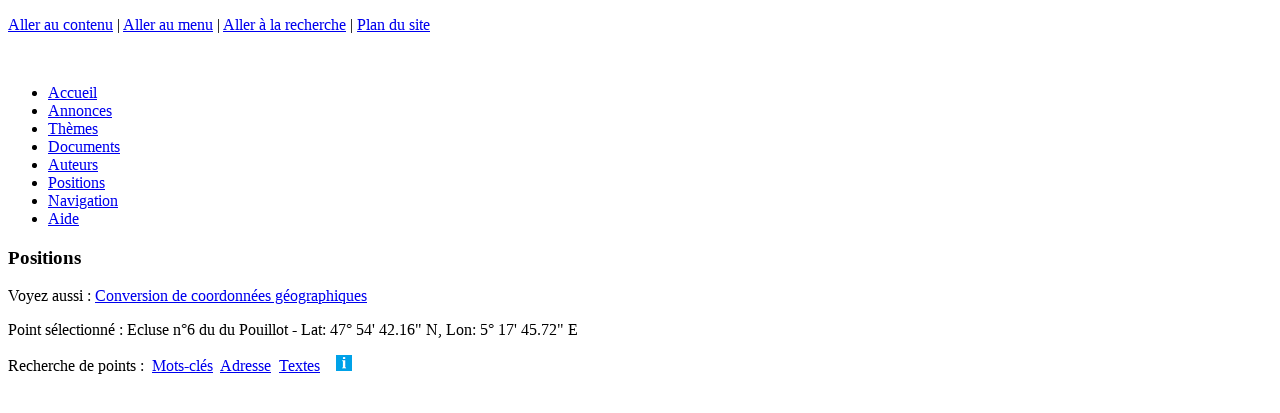

--- FILE ---
content_type: text/html; charset=utf-8
request_url: https://chemindeleau.com/spip.php?page=positions&amp;select=180&select=129
body_size: 15807
content:
<!DOCTYPE html>
<html xmlns="http://www.w3.org/1999/xhtml" xml:lang="fr" lang="fr" dir="ltr">

    
     
    <!-- plugins/geobase/inclure/sequence.html -->    

    <head>

        <meta charset="UTF-8" />

        <meta http-equiv="X-UA-Compatible" content="IE=edge" />

        <meta name="viewport" content="width=device-width, initial-scale=1.0" />

        
        <meta http-equiv="Content-Type" content="text/html; charset=utf-8" />


<meta name="generator" content="SPIP 3.2.19 [24473]" />


<link rel="alternate" type="application/rss+xml" title="Syndiquer tout le site" href="/flux-rss.html" />


<link rel="stylesheet" href="plugins/auto/z/v1.7.31/spip_style.css" type="text/css" media="all" />


<link rel="stylesheet" href="plugins/auto/z/v1.7.31/spip_formulaires.css" type="text/css" media="projection, screen, tv" />


<script type='text/javascript'>var var_zajax_content='contenu';</script><!-- insert_head_css --><link rel='stylesheet' type='text/css' media='all' href='plugins-dist/jquery_ui/css/ui/jquery-ui.css' />

<!-- Debut CS -->
<link rel="stylesheet" href="local/couteau-suisse/header.css" type="text/css" media="all" />
<!-- Fin CS -->

<link rel="stylesheet" href="plugins/auto/notation/v2.4.8/css/notation.v2.css" type="text/css" media="all" /><link rel="stylesheet" type="text/css" href="plugins/auto/varicelle/v3.0.3/css/varicelle.css?1687388204" media="all" />
<link rel="stylesheet" type="text/css" href="plugins/auto/socialtags/v3.0.3/socialtags.css?1658269406" media="all" />
<link rel="stylesheet" href="plugins/auto/emb_pdf/v1.2.1/css/emb_pdf.css" type="text/css" />
<link rel="stylesheet" href="plugins/auto/mediaspip_player/v1.6.5/css/html5_controls.css?1576844786" type="text/css" media="all" />
<link rel="stylesheet" href="plugins/auto/gis/v4.54.3/lib/leaflet/dist/leaflet.css" />
<link rel="stylesheet" href="plugins/auto/gis/v4.54.3/lib/leaflet/plugins/leaflet-plugins.css" />
<link rel="stylesheet" href="plugins/auto/gis/v4.54.3/lib/leaflet/plugins/leaflet.markercluster.css" />
<link rel="stylesheet" href="plugins/auto/gis/v4.54.3/css/leaflet_nodirection.css" />


<link rel="stylesheet" href="plugins/geobase/habillage.css" type="text/css" media="projection, screen, tv" />


<link rel="stylesheet" href="plugins/geobase/impression.css" type="text/css" media="print" />








<script src="prive/javascript/jquery.js?1677600356" type="text/javascript"></script>

<script src="prive/javascript/jquery-migrate-3.0.1.js?1677600356" type="text/javascript"></script>

<script src="prive/javascript/jquery.form.js?1677600356" type="text/javascript"></script>

<script src="prive/javascript/jquery.autosave.js?1677600356" type="text/javascript"></script>

<script src="prive/javascript/jquery.placeholder-label.js?1677600356" type="text/javascript"></script>

<script src="prive/javascript/ajaxCallback.js?1677600356" type="text/javascript"></script>

<script src="prive/javascript/js.cookie.js?1677600356" type="text/javascript"></script>

<script src="prive/javascript/jquery.cookie.js?1677600356" type="text/javascript"></script>

<script src="plugins-dist/jquery_ui/prive/javascript/ui/jquery-ui.js?1677600360" type="text/javascript"></script>

<script src="lib/jquery-mousewheel-3.1.4/jquery.mousewheel.js?1382108008" type="text/javascript"></script>

<script src="plugins/auto/mediaspip_player/v1.6.5/javascript/flowplayer-3.2.12.min.js?1576844786" type="text/javascript"></script>

<script src="plugins/auto/mediaspip_player/v1.6.5/javascript/mediaspip_player.js?1576844786" type="text/javascript"></script>

<script src="plugins/auto/mediaspip_player/v1.6.5/javascript/mediaspip_fallback_flash.js?1576844786" type="text/javascript"></script>
<!-- insert_head -->
<!-- Debut CS -->
<script src="local/couteau-suisse/header.js" type="text/javascript"></script>
<!-- Fin CS -->

<script src='local/cache-js/jsdyn-socialtags_js-3d0da346.js?1733491575' type='text/javascript'></script>

<script src="local/cache-js/jsdyn-mediaspip_player_lang_js-034f5d69.js?1733491575" type="text/javascript"></script> 

        <!-- [bd10] -->
<!-- Facebook Open Graph -->
<meta property="og:type" content="article" />
<meta property="og:site_name" content="Chemins de l&#8217;eau" />
<meta property="og:locale" content="fr_FR" />
<meta property="og:url" content="https://chemindeleau.com/spip.php?page=positions&amp;amp;select=180&amp;select=129" />
<link rel="schema.DCTERMS"  href="https://purl.org/dc/terms/" />
<link rel="schema.DC"       href="https://purl.org/dc/elements/1.1/" />










<!-- META pages recapitulatives - META summary pages -->

    <meta name="keywords" content="Pays de Langres,A propos...,L&#039;art et l&#039;eau,Le Plateau de Langres,Le canal de Champagne en Bourgogne,Autres lieux, autres th&#232;mes,Flore et faune,Le Val de la Petite Sa&#244;ne,Le Der,Le Bassigny,Le Haut-Pays,Le Vallage,Les Monts Faucilles,La V&#244;ge" />
<meta name="author" content="Bertrand Degoy" />
<!-- META Dublin Core - voir: http://uk.dublincore.org/documents/dcq-html/  -->
<meta name="DC.title" content="Chemins de l&#039;eau" />
<meta name="DC.language" scheme="ISO639-1" content="fr" />
<meta name="DC.identifier" scheme="DCTERMS.URI" content="https://chemindeleau.com" />
<meta name="DC.source" scheme="DCTERMS.URI" content="https://chemindeleau.com" />
<meta name="DC.creator" content="Bertrand Degoy" />
<meta name="DC.subject" content="Pays de Langres,A propos...,L&#039;art et l&#039;eau,Le Plateau de Langres,Le canal de Champagne en Bourgogne,Autres lieux, autres thèmes,Flore et faune,Le Val de la Petite Saône,Le Der,Le Bassigny,Le Haut-Pays,Le Vallage,Les Monts Faucilles,La Vôge" />
<meta name="DC.date" scheme="ISO8601" content="2026-01-17T04:21:33Z" />





<link rel="alternate" type="application/rss+xml" title="Syndiquer tout le site : Chemins de l'eau" href="/flux-rss.html" />     

        <script type="text/javascript" src="plugins/geobase/javascript/jquery.multifile.js"></script>
        <script type="text/javascript" src="prive/javascript/layer.js"></script>
        <script type="text/javascript" src="plugins/geobase/javascript/medias_edit.js"></script>

        <script type="text/javascript" src="plugins/geobase/javascript/jquery.panzoom.js"></script>

    
<link rel='stylesheet' href='plugins/auto/saisies/v3.56.6/css/saisies.css?1685354220' type='text/css' media='all' />

<script type='text/javascript' src='plugins/auto/saisies/v3.56.6/javascript/saisies.js?1685354220'></script>
</head>

    <body id="background" class="page_page page_positions">
        <!--
<canvas width="2362" height="2362" id="c" style="position: absolute; top:0; left:0; width:100%;height:auto; z-index:-1;"></canvas>
<script src="plugins/geobase/javascript/water.js"></script>
-->

<div id="page">

    
    <a href="#haut" id="haut" name="haut"></a>
    <p class="skip-links" id="raccourcis">
        <a href="#contenu" accesskey="s">Aller au contenu</a> | <a href="#nav" accesskey="n">Aller au menu</a>  | <a href="#recherche" accesskey="4">Aller &#224; la recherche</a> | <a href="/plan-du-site.html">Plan du site</a>
    </p>


    <div id="entete" class="entete_img">
    &#160; <a rel="start home" href="https://chemindeleau.com" title="Accueil" class="accueil"></a>
</div>
    <div id="nav" role="navigation" class="line">
        <div class="menu-conteneur navbar-inner barrenav">
    <ul class="menu-liste menu-items">
        <li class="menu-entree item">
            <a class="btn submit green" href="https://chemindeleau.com/">Accueil</a>
        </li>
        <li class="menu-entree item">
            <a class="btn submit pink " href="annonces.html">Annonces</a>
        </li>
        <li class="menu-entree item">
            <a class="btn submit grey " href="themes.html">Thèmes</a>
        </li>
        <li class="menu-entree item">
            <a class="btn submit grey " href="documents.html">Documents</a>
        </li>
        <li class="menu-entree item">
            <a class="btn submit grey " href="auteurs.html">Auteurs</a>
        </li>
        <li class="menu-entree item">
            <a class="btn submit blue " href="spip.php?page=positions">Positions</a>
        </li>
        <li class="menu-entree item">
            <a class="btn submit blue " href="spip.php?page=navigation">Navigation</a>
        </li>
        <li class="menu-entree item">
            <a class="btn submit blue " href="-Aide-.html">Aide</a>
        </li>
    </ul>
</div>    </div>

    <div id="conteneur" role="main" class="line">

        <div id="contenu" class="contenu clearfix">
            <h3 class="h3">Positions</h3>   
Voyez aussi : <a href="/spip.php?page=convertisseur">Conversion de coordonnées géographiques</a><br />


<p>
    
            Point s&#233;lectionn&#233; : Ecluse n&#176;6 du du Pouillot - Lat: 47&deg; 54' 42.16" N,&nbsp;Lon: 5&deg; 17' 45.72" E
    
</p>

<p>

<div class="boutons">
    Recherche de points&nbsp;:&nbsp; 
    <a href="#" id="bouton1" class="btn submit blue" title="Recherche par mots-cl&#233;s">Mots-cl&#233;s</a>&nbsp;
    <a href="#" id="bouton2" class="btn submit blue" title="Recherche par adresse">Adresse</a>&nbsp;
    <a href="#" id="bouton4" class="btn submit blue" title="Recherche dans titres et textes">Textes</a>&nbsp;
    
    &nbsp; <a class='help anchor' href='FAQ.html#Recherche'><img src='/IMG/help.png' title='Aide'></a> </div>
</p>

<div id="dialog-modal1" class="formulaire positionner" style="display:none;" title="Recherche par mots-cl&#233;s</h2>">
    <div class="dialogue mots selectionner_mots">
        



<div class='formulaire_spip formulaire_selectionner_mots'>
    
    

    <form method='post' action="/spip.php?page=positions&amp;amp;select=180&amp;select=129" enctype='multipart/form-data'><div>
            
            <div><input name="page" value="positions" type="hidden"
/><input name="amp;select" value="180" type="hidden"
/><input name="select" value="129" type="hidden"
/><input name='formulaire_action' type='hidden'
		value='selectionner_mots' /><input name='formulaire_action_args' type='hidden'
		value='NqWe/B4HkjvD5yAmoJ0X5QRRfZGYK5gzQ8KWW1bNe3ybvZzBMqfId6ik1cDUp52iwU5QIWJQTQyEv+M=' /><input name='formulaire_action_sign' type='hidden'
		value='' /></div>
            
            Points auxquels sont li&#233;s des documents ayant ces mots-cl&#233;s&nbsp;:

              
                <ul>
                    <li> 
                        
                          
                                
                              
                                      
                                    
                                
                              
                                      
                                    
                                
                              
                                
                              
                                
                              
                                
                              
                                      
                                    
                                
                              
                                      
                                    
                                
                              
                                
                              
                                
                              
                                
                              
                                
                              
                                
                              
                                
                              
                                
                              
                                
                              
                                
                              
                                
                              
                                
                              
                                
                            

                                
                                    <span class="mot titre">tags&nbsp;:</span> 
                                    <ul>
                                        
                                        
                                        
                                        
                                            <li>
                                                
                                                <input type="checkbox" name="mots[]" value="11" />&#160;Edifice
                                                 
                                            </li>
                                        
                                        
                                        
                                            <li>
                                                
                                                <input type="checkbox" name="mots[]" value="18" />&#160;Entreprise
                                                 
                                            </li>
                                        
                                        
                                        
                                        
                                        
                                        
                                        
                                        
                                        
                                            <li>
                                                
                                                <input type="checkbox" name="mots[]" value="51" />&#160;Tourisme, Curiosité
                                                 
                                            </li>
                                        
                                        
                                        
                                            <li>
                                                
                                                <input type="checkbox" name="mots[]" value="52" />&#160;Histoire
                                                 
                                            </li>
                                        
                                        
                                        
                                        
                                        
                                        
                                        
                                        
                                        
                                        
                                        
                                        
                                        
                                        
                                        
                                        
                                        
                                        
                                        
                                        
                                        
                                        
                                        
                                        
                                        
                                        
                                    </ul>
                                

                            

                        
                          
                                      
                                    
                                
                              
                                      
                                    
                                
                              
                                      
                                    
                                
                              
                                
                              
                                      
                                    
                                
                              
                                      
                                    
                                
                              
                                      
                                    
                                
                              
                                      
                                    
                                
                              
                                      
                                    
                                
                              
                                
                              
                                      
                                    
                                
                            

                                
                                    <span class="mot titre">Document&nbsp;:</span> 
                                    <ul>
                                        
                                        
                                            <li>
                                                
                                                <input type="checkbox" name="mots[]" value="5" />&#160;Historique
                                                 
                                            </li>
                                        
                                        
                                        
                                            <li>
                                                
                                                <input type="checkbox" name="mots[]" value="6" />&#160;Photo
                                                 
                                            </li>
                                        
                                        
                                        
                                            <li>
                                                
                                                <input type="checkbox" name="mots[]" value="7" />&#160;Panoramique
                                                 
                                            </li>
                                        
                                        
                                        
                                        
                                        
                                            <li>
                                                
                                                <input type="checkbox" name="mots[]" value="9" />&#160;Video
                                                 
                                            </li>
                                        
                                        
                                        
                                            <li>
                                                
                                                <input type="checkbox" name="mots[]" value="10" />&#160;Web
                                                 
                                            </li>
                                        
                                        
                                        
                                            <li>
                                                
                                                <input type="checkbox" name="mots[]" value="28" />&#160;Texte
                                                 
                                            </li>
                                        
                                        
                                        
                                            <li>
                                                
                                                <input type="checkbox" name="mots[]" value="30" />&#160;Dessin, gravure
                                                 
                                            </li>
                                        
                                        
                                        
                                            <li>
                                                
                                                <input type="checkbox" name="mots[]" value="34" />&#160;Scientifique ou technique
                                                 
                                            </li>
                                        
                                        
                                        
                                        
                                        
                                            <li>
                                                
                                                <input type="checkbox" name="mots[]" value="59" />&#160;Information touristique
                                                 
                                            </li>
                                        
                                        
                                    </ul>
                                

                            

                        
                          
                                      
                                    
                                
                              
                                
                              
                                
                            

                                
                                    <span class="mot titre">Personnes&nbsp;:</span> 
                                    <ul>
                                        
                                        
                                            <li>
                                                
                                                <input type="checkbox" name="mots[]" value="13" />&#160;Professionnel
                                                 
                                            </li>
                                        
                                        
                                        
                                        
                                        
                                        
                                    </ul>
                                

                            

                        
                          
                                      
                                    
                                
                              
                                      
                                    
                                
                              
                                      
                                    
                                
                              
                                      
                                    
                                
                              
                                      
                                    
                                
                              
                                      
                                    
                                
                              
                                      
                                    
                                
                              
                                      
                                    
                                
                              
                                
                              
                                      
                                    
                                
                              
                                
                              
                                      
                                    
                                
                              
                                
                              
                                      
                                    
                                
                              
                                      
                                    
                                
                              
                                
                              
                                      
                                    
                                
                              
                                      
                                    
                                
                              
                                      
                                    
                                
                              
                                      
                                    
                                
                              
                                      
                                    
                                
                              
                                
                              
                                
                              
                                
                              
                                
                              
                                
                              
                                
                              
                                
                              
                                
                              
                                
                              
                                
                              
                                
                              
                                      
                                    
                                
                              
                                      
                                    
                                
                              
                                
                              
                                
                              
                                
                              
                                
                              
                                
                              
                                
                            

                                
                                    <span class="mot titre">Eau&nbsp;:</span> 
                                    <ul>
                                        
                                        
                                            <li>
                                                
                                                <input type="checkbox" name="mots[]" value="22" />&#160;Moulin
                                                 
                                            </li>
                                        
                                        
                                        
                                            <li>
                                                
                                                <input type="checkbox" name="mots[]" value="23" />&#160;Ecluse
                                                 
                                            </li>
                                        
                                        
                                        
                                            <li>
                                                
                                                <input type="checkbox" name="mots[]" value="24" />&#160;Pont
                                                 
                                            </li>
                                        
                                        
                                        
                                            <li>
                                                
                                                <input type="checkbox" name="mots[]" value="26" />&#160;Canal
                                                 
                                            </li>
                                        
                                        
                                        
                                            <li>
                                                
                                                <input type="checkbox" name="mots[]" value="27" />&#160;Rivière
                                                 
                                            </li>
                                        
                                        
                                        
                                            <li>
                                                
                                                <input type="checkbox" name="mots[]" value="29" />&#160;Fontaine
                                                 
                                            </li>
                                        
                                        
                                        
                                            <li>
                                                
                                                <input type="checkbox" name="mots[]" value="31" />&#160;Barrage, digue
                                                 
                                            </li>
                                        
                                        
                                        
                                            <li>
                                                
                                                <input type="checkbox" name="mots[]" value="32" />&#160;Thermes
                                                 
                                            </li>
                                        
                                        
                                        
                                        
                                        
                                            <li>
                                                
                                                <input type="checkbox" name="mots[]" value="36" />&#160;Artisanat
                                                 
                                            </li>
                                        
                                        
                                        
                                        
                                        
                                            <li>
                                                
                                                <input type="checkbox" name="mots[]" value="38" />&#160;Puit
                                                 
                                            </li>
                                        
                                        
                                        
                                        
                                        
                                            <li>
                                                
                                                <input type="checkbox" name="mots[]" value="41" />&#160;Ouvrage hydraulique
                                                 
                                            </li>
                                        
                                        
                                        
                                            <li>
                                                
                                                <input type="checkbox" name="mots[]" value="42" />&#160;Source
                                                 
                                            </li>
                                        
                                        
                                        
                                        
                                        
                                            <li>
                                                
                                                <input type="checkbox" name="mots[]" value="44" />&#160;Lac, étang
                                                 
                                            </li>
                                        
                                        
                                        
                                            <li>
                                                
                                                <input type="checkbox" name="mots[]" value="45" />&#160;Cascade, chute
                                                 
                                            </li>
                                        
                                        
                                        
                                            <li>
                                                
                                                <input type="checkbox" name="mots[]" value="46" />&#160;Flore
                                                 
                                            </li>
                                        
                                        
                                        
                                            <li>
                                                
                                                <input type="checkbox" name="mots[]" value="58" />&#160;Bateau, péniche
                                                 
                                            </li>
                                        
                                        
                                        
                                            <li>
                                                
                                                <input type="checkbox" name="mots[]" value="61" />&#160;Faune, insectes
                                                 
                                            </li>
                                        
                                        
                                        
                                        
                                        
                                        
                                        
                                        
                                        
                                        
                                        
                                        
                                        
                                        
                                        
                                        
                                        
                                        
                                        
                                        
                                        
                                        
                                        
                                        
                                        
                                            <li>
                                                
                                                <input type="checkbox" name="mots[]" value="88" />&#160;Tourbière
                                                 
                                            </li>
                                        
                                        
                                        
                                            <li>
                                                
                                                <input type="checkbox" name="mots[]" value="111" />&#160;Moulin Industrie
                                                 
                                            </li>
                                        
                                        
                                        
                                        
                                        
                                        
                                        
                                        
                                        
                                        
                                        
                                        
                                        
                                        
                                    </ul>
                                

                            

                        
                          
                                
                              
                                
                              
                                
                              
                                
                              
                                
                              
                                
                              
                                
                              
                                
                              
                                
                              
                                
                              
                                
                              
                                
                              
                                
                              
                                
                              
                                
                              
                                
                              
                                
                              
                                
                              
                                
                              
                                
                              
                                
                              
                                
                              
                                
                              
                                
                              
                                
                              
                                
                              
                                
                              
                                
                              
                                
                              
                                
                              
                                
                              
                                
                              
                                
                              
                                
                              
                                
                              
                                
                              
                                
                              
                                
                              
                                
                              
                                
                              
                                
                              
                                
                            

                                
                                     
                                    <ul>
                                        
                                        
                                        
                                        
                                        
                                        
                                        
                                        
                                        
                                        
                                        
                                        
                                        
                                        
                                        
                                        
                                        
                                        
                                        
                                        
                                        
                                        
                                        
                                        
                                        
                                        
                                        
                                        
                                        
                                        
                                        
                                        
                                        
                                        
                                        
                                        
                                        
                                        
                                        
                                        
                                        
                                        
                                        
                                        
                                        
                                        
                                        
                                        
                                        
                                        
                                        
                                        
                                        
                                        
                                        
                                        
                                        
                                        
                                        
                                        
                                        
                                        
                                        
                                        
                                        
                                        
                                        
                                        
                                        
                                        
                                        
                                        
                                        
                                        
                                        
                                        
                                        
                                        
                                        
                                        
                                        
                                        
                                        
                                        
                                        
                                    </ul>
                                

                            

                        
                    </li>
                </ul>
            
            
             
             
            <p class="boutons"><input type='submit' class='submit' value='Rechercher' /></p>
            
            
        </div>
    </form>

</div>    </div>
</div>
<div id="dialog-modal2" class="formulaire positionner" style="display:none;" title="Recherche par adresse</h2>">
    <div class="dialogue rechercher-gis">
        

<div class="formulaire_spip formulaire_rechercher formulaire_rechercher_adresse">
    
    

    <form method='post' action='/spip.php?page=positions&amp;amp;select=180&amp;select=129' name='formulaire_rechercher_adresse' id='formulaire_rechercher_adresse'>
        <div>

            <ul>
                <!--!inserer_saisie_editer-->
		<div class="editer editer_recherche_gis saisie_input editer_odd">
			
			<label  class="editer-label"  for="champ_recherche_gis">Recherche de points par nom de lieu, adresse, code postal etc.&nbsp;:</label>

			
			
			

			
			<input type="text" name="recherche_gis" class="text" id="champ_recherche_gis"  />

			
			

			
			</div>
            </ul>
            
            <!--extra-->
            <p class='boutons'>
                <input class='submit' type='submit' name='enregistrer' value='Rechercher' />
            </p>

        </div>

    </form>
</div>    </div>
</div>
<div id="dialog-modal4" class="formulaire positionner" style="display:none;" title="Recherche dans titres et textes</h2>">
    <div class="dialogue rechercher-textes">
        

<div class="formulaire_spip formulaire_rechercher formulaire_rechercher_textes">
    
    

    <form method='post' action='/spip.php?page=positions&amp;amp;select=180&amp;select=129' name='formulaire_rechercher_textes' id='formulaire_rechercher_textes'>
        <div>
            <div><input name="page" value="positions" type="hidden"
/><input name="amp;select" value="180" type="hidden"
/><input name="select" value="129" type="hidden"
/><input name='formulaire_action' type='hidden'
		value='rechercher_textes' /><input name='formulaire_action_args' type='hidden'
		value='NqUe4x4XljvDBoJl+4fgId58dEZtkTcRJQQn6Nb7f27ho/oEk6uNdqn9lE+VqTpH8wQaBICGAurPp+c=' /><input name='formulaire_action_sign' type='hidden'
		value='' /></div><ul>
                <!--!inserer_saisie_editer-->
		<div class="editer editer_recherche_textes saisie_input editer_even">
			
			<label  class="editer-label"  for="champ_recherche_textes">Points auxquels sont li&#233;s des documents ayant ces mots dans leurs titres et textes&nbsp;:</label>

			
			
			

			
			<input type="text" name="recherche_textes" class="text" id="champ_recherche_textes"  />

			
			

			
			</div>
            </ul>
            
            <!--extra-->
            <p class='boutons'>
                <input class='submit' type='submit' name='enregistrer' value='Rechercher' />
            </p>

        </div>

    </form>
</div>    </div>
</div>



<div id="carte_mots" class="clearfix">
    <div class="carte minicarte">
         
            
                <div id="map1" class="carte_gis" style="width:100%; height:400px;">
</div>

<script type="text/javascript">/*<![CDATA[*/

    // Charger le javascript de GIS une seule fois si plusieurs cartes
    if (typeof jQgisloader=="undefined"){
        jQgisloader = jQuery.ajax({url: 'local/cache-js/jsdyn-javascript_gis_js-2c3a7499.js?1733491575', dataType: 'script', cache: true});
    }
    // et initialiser la carte (des que js GIS charge et des que DOM ready)
    jQgisloader.done(function(){

    var map1;
    var jQgisloader;
    var vnf_layer; 

    jQuery(function(){
        map1 = new L.Map.Gis('map1',{
            mapId: '1',
            callback: (typeof(callback_map1) === "function") ? callback_map1 : false,
            center: [47.9117110694902,5.29603242874146],
            measureControl: true, //[leaflet2]
            zoom: 18,
                        scrollWheelZoom: true,
                        zoomControl: true,
                        fullscreenControl: true,
                        scaleControl: false,
                        overviewControl:true,
                        layersControl: true,
                        layersControlOptions: {
                            collapsed: true
                        },
                        noControl: false,
                        utiliser_bb: false,
                        affiche_points: true,
                        json_points:{
                            url: 'https://chemindeleau.com/spip.php?page=gis_json',
                                objets: 'liste_documents_bulle',
                            limit: 100,
                            env: [],
                                titre: "",
                                description: "",
                                icone: ""
                        },
                        cluster: false,
                        clusterOptions: {
                            disableClusteringAtZoom: 0,
                            showCoverageOnHover: false,
                            spiderfyOnMaxZoom: false,
                            maxClusterRadius: 80
                        },
                        pathStyles: null,
                        autocenterandzoom: false,
                        openId: false,
                        localize_visitor: false,
                        localize_visitor_zoom: 18,
                        centrer_fichier: true,
                        kml: false,
                        gpx: false
                    });

                    /*[drone2] Toujours ajouter la couche drone. Attention : ne fonctionne plus BD 2016/12/13 
                    vnf_layer = L.tileLayer("https://chemindeleau.com/IMG/maptiles/vnf/{z}/{x}/{y}.png", {tms:true, maxZoom:24, attribution:"&copy; Drone Infini & DnC - all rights reserved", crs:L.CRS.EPSG3857});      //EPSG4326 ou EPSG3857 ?
                    vnf_layer.addTo(map1);
                    //*/


                    //*[leaflet1] dgy Graticule
                    L.graticule({
                        interval: 1,
                        style: {
                            color: '#77F',
                            weight: 1
                        }      
                    }).addTo(map1);
                    L.graticule({
                        interval: 10,
                        style: {
                            color: '#77F',
                            weight: 2
                        }      
                    }).addTo(map1); 
                    //*/


                     //*[leaflet4] dgy Coordonnées onClick
                    var popup = L.popup();
                    map1.on('click', onClick);
                    function onClick(e){
                    popup
                    .setLatLng(e.latlng)
                    .setContent('Position : ' + parseFloat(e.latlng.lat).toFixed(5) + ', ' + parseFloat(e.latlng.lng).toFixed(5) )
                    .openOn(map1);
                    } 
                    //*/


                    /*[leaflet4b] dgy - Coordonnées onClick with altitude

                    var popup = L.popup();
                    map1.on('click', onClick);

                    function onClick(e){
                    // Google Elevation API.

                    var url = "https://maps.googleapis.com/maps/api/elevation/json?key=AIzaSyA9QepvfnnwJ83wQzz2ncaXltprjol5J14&locations=" + e.latlng.lat + "," + e.latlng.lng;
                    var altitude;
                    var source;     

                    var jqxhr = $.get( 'https://crossorigin.me/' + url, function( data ) {       
                    if ( data.status == 'OK' ) {       // Google Elevation
                    altitude = Math.round((data.results[0].elevation)*1);
                    source = 'GEA';
                    popup
                    .setLatLng(e.latlng)
                    .setContent('Position : ' + parseFloat(e.latlng.lat).toFixed(7)       // 7 décimales = résolution 1cm
                    + ', ' + parseFloat(e.latlng.lng).toFixed(7)
                    + ' alt: ' + altitude + 'm' 
                    )
                    .openOn(map1);
                    } else {
                    altitude = 0;
                    source = data.status;
                    }   
                    }, "json" ); 

                    }  //*/

                    var MapId = 1; //[leaflet11]
                    var drawnItems = []; //[leaflet11]
                    drawnItems[MapId] = new L.FeatureGroup();   //[leaflet11]

                    // SPIP passe par l'environnement l'array geojson qui contient les fichiers au format GeoJSON.
                    var geojson_file = false;
                    var i;  
                    // [leaflet5] Incorporer tous les fichiers .geojson
                    for ( i in geojson_file )  {
                        // Create GeoJSON layer and fetch data 
                        $.getJSON(geojson_file[i], function(data) { 
                            geoJSONData2FG(data, drawnItems[MapId]);  //[leaflet11]
                            drawnItems[MapId].addTo(map1); //[leaflet11]
                        });
                    } 

                    //*
                    L.Map.Gis.include ({             //[leaflet6] surcharge de leaflet.gis.js pour ajout de mouseover 
                        setGeoJsonFeaturePopup: function (feature, layer) {
                            // Déclarer le contenu de la popup s'il y en a
                            if (feature.properties && (feature.properties.title || feature.properties.description)){
                                var popupContent = '';
                                var popupOptions = '';
                                if (feature.properties.title)
                                    popupContent = '<strong class="title">' + feature.properties.title + '</strong>';
                                if (feature.properties.description)
                                    popupContent = popupContent + feature.properties.description;
                                if (feature.properties.popup_options)
                                    popupOptions = feature.properties.popup_options;
                                layer.bindPopup(popupContent,popupOptions);

                                layer.on('mouseover', function (e) {        //[leaflet6]
                                    this.openPopup();
                                    this.display(this); //[leaflet7]   
                                });

                            }
                        }
                    }); 
                    //*/   

                    /*[leaflet7] afficher l'image du marker en grand dans images
                    L.Marker.include({             
                    display: function (e) { 

                    if ( $("#media").text() == 'image' ) {
                    $(".ortho").css("display","none");
                    $(".image").css("display","block");
                    var imgred = $("#imgred").text();
                    $("#image").attr("src",imgred);
                    var imgwidth = '100%';
                    $("#image").attr("width",imgwidth);
                    var imgheight = '100%';
                    $("#image").attr("height",imgheight);
                    var id_document = $("#id_document").text();
                    $("#id_text").text(id_document);
                    var titre = $(".title a").attr('title');
                    $("#titre_text").text(titre);
                    var id_vnf = $("#id_vnf").text();
                    $("#id_vnf_text").text(id_vnf);
                    var pk_vnf = $("#pk_vnf").text();
                    $("#pk_vnf_text").text(pk_vnf);
                    var url = "/?page=photo&id_document=" + id_document;
                    $("#btn_plus").attr('href',url);
                    } else if ($("#media").text() == 'ortho' ) {
                    $(".ortho").css("display","block");
                    $(".image").css("display","none");
                    var imgsrc = $("#imgsrc").text();
                    $("#image2").attr("src",imgsrc);
                    var imgwidth = $("#largeur_document").text();
                    $("#image2").attr("width",imgwidth);
                    var imgheight = $("#hauteur_document").text();
                    $("#image2").attr("height",imgheight);
                    } 
                    }
                    });  
                    //*/

                    //* Synchroniser les maps multiples ( si id <= 10 ) et insérer un hash dans l'URL
                    if ( 1 <= 10 ) {
                        var hash = new L.Hash(map1); //[leaflet8] 
                    } 
                    //*/

            });

    });

    /*]]>*/
</script>            
                              
        </div> 
    
    
    <div class="line liste_points">     
    <br /><h3>
    
     
        Tous les points à proximité
    
    </h3>
        
        
            
            
                <div class="ligne_point">
                    <div id="logo" class="liste colonne col1"><a href="spip.php?page=positions&amp;amp;select=180&amp;select=129">129</a></div>
                    <div id="titre" class="liste colonne col2"><b>Ecluse n&#176;6 du du Pouillot</b>
                        
                             <br /><a href="?page=photo&id_document=935"><img src='local/cache-vignettes/L24xH24/jpg-df023.png?1733491959' width='24' height='24' alt='' class='spip_logo spip_logos' /></a>&nbsp;<a href="?page=photo&id_document=935">Ecluse n&#176;6 "du Pouillot"</a>
                        
                        
                    </div>
                    <div id="etc" class="liste colonne col3"></div>  
                </div>
            
                <div class="ligne_point">
                    <div id="logo" class="liste colonne col1"><a href="spip.php?page=positions&amp;amp;select=180&amp;select=209">209</a></div>
                    <div id="titre" class="liste colonne col2"><b>Aval de l&#8217;écluse du Pouillot</b>
                        
                             <br /><a href="?page=photo&id_document=1132"><img src='local/cache-vignettes/L24xH24/mp4-912c9.png?1733492106' width='24' height='24' alt='' class='spip_logo spip_logos' /></a>&nbsp;<a href="?page=photo&id_document=1132">La péniche de mer hollandaise "Westenwind" à l&#8217;approche du Pouillot</a>
                        
                        
                    </div>
                    <div id="etc" class="liste colonne col3"></div>  
                </div>
            
                <div class="ligne_point">
                    <div id="logo" class="liste colonne col1"><a href="spip.php?page=positions&amp;amp;select=180&amp;select=123">123</a></div>
                    <div id="titre" class="liste colonne col2"><b>Le Canal de Bourgogne en Champagne - Ecluse de Humes-Jorquenay</b>
                        
                        
                            <br /><a href="?article72"><img class='spip_logo spip_logos' alt="" src="local/cache-vignettes/L24xH16/arton72-c282c.jpg?1733492106" width='24' height='16' /></a>&nbsp;<a href="?article72">Le Canal de Balesmes à Rolampont</a>
                        
                    </div>
                    <div id="etc" class="liste colonne col3"></div>  
                </div>
            
                <div class="ligne_point">
                    <div id="logo" class="liste colonne col1"><a href="spip.php?page=positions&amp;amp;select=180&amp;select=128">128</a></div>
                    <div id="titre" class="liste colonne col2"><b>Ecluse n&#176;5 de Humes</b>
                        
                             <br /><a href="?page=photo&id_document=923"><img src='local/cache-vignettes/L24xH24/jpg-df023.png?1733491959' width='24' height='24' alt='' class='spip_logo spip_logos' /></a>&nbsp;<a href="?page=photo&id_document=923">Ecluse n&#176;5 "de Humes", avec une péniche de mer au sassage.</a>
                        
                        
                    </div>
                    <div id="etc" class="liste colonne col3"></div>  
                </div>
            
                <div class="ligne_point">
                    <div id="logo" class="liste colonne col1"><a href="spip.php?page=positions&amp;amp;select=180&amp;select=207">207</a></div>
                    <div id="titre" class="liste colonne col2"><b>Essai1</b>
                        
                        
                    </div>
                    <div id="etc" class="liste colonne col3"></div>  
                </div>
            
                <div class="ligne_point">
                    <div id="logo" class="liste colonne col1"><a href="spip.php?page=positions&amp;amp;select=180&amp;select=208">208</a></div>
                    <div id="titre" class="liste colonne col2"><b>Essai2</b>
                        
                        
                    </div>
                    <div id="etc" class="liste colonne col3"></div>  
                </div>
            
                <div class="ligne_point">
                    <div id="logo" class="liste colonne col1"><a href="spip.php?page=positions&amp;amp;select=180&amp;select=64">64</a></div>
                    <div id="titre" class="liste colonne col2"><b>Au SW du pont de Humes sur la Mouche</b>
                        
                             <br /><a href="?page=photo&id_document=356"><img src='local/cache-vignettes/L24xH24/jpg-df023.png?1733491959' width='24' height='24' alt='' class='spip_logo spip_logos' /></a>&nbsp;<a href="?page=photo&id_document=356">La Mouche de la source à la Marne </a>
                        
                        
                    </div>
                    <div id="etc" class="liste colonne col3"></div>  
                </div>
            
                <div class="ligne_point">
                    <div id="logo" class="liste colonne col1"><a href="spip.php?page=positions&amp;amp;select=180&amp;select=53">53</a></div>
                    <div id="titre" class="liste colonne col2"><b>La Mouche dans Humes, à proximité du camping municipal</b>
                        
                        
                    </div>
                    <div id="etc" class="liste colonne col3"></div>  
                </div>
            
                <div class="ligne_point">
                    <div id="logo" class="liste colonne col1"><a href="spip.php?page=positions&amp;amp;select=180&amp;select=27">27</a></div>
                    <div id="titre" class="liste colonne col2"><b>Sur la N19, au Nord de l&#8217;ancienne Brasserie de Humes</b>
                        
                        
                    </div>
                    <div id="etc" class="liste colonne col3"></div>  
                </div>
            
                <div class="ligne_point">
                    <div id="logo" class="liste colonne col1"><a href="spip.php?page=positions&amp;amp;select=180&amp;select=28">28</a></div>
                    <div id="titre" class="liste colonne col2"><b>Brasserie de Humes, réserve de glace</b>
                        
                        
                    </div>
                    <div id="etc" class="liste colonne col3"></div>  
                </div>
            
                <div class="ligne_point">
                    <div id="logo" class="liste colonne col1"><a href="spip.php?page=positions&amp;amp;select=180&amp;select=31">31</a></div>
                    <div id="titre" class="liste colonne col2"><b>Brasserie de Humes - la cour</b>
                        
                        
                    </div>
                    <div id="etc" class="liste colonne col3"></div>  
                </div>
            
                <div class="ligne_point">
                    <div id="logo" class="liste colonne col1"><a href="spip.php?page=positions&amp;amp;select=180&amp;select=202">202</a></div>
                    <div id="titre" class="liste colonne col2"><b>Fontaine Saint-Vinebault, Hûmes</b>
                        
                        
                    </div>
                    <div id="etc" class="liste colonne col3"></div>  
                </div>
            
                <div class="ligne_point">
                    <div id="logo" class="liste colonne col1"><a href="spip.php?page=positions&amp;amp;select=180&amp;select=132">132</a></div>
                    <div id="titre" class="liste colonne col2"><b>Moulin d&#8217;Engrave - La turbine</b>
                        
                        
                    </div>
                    <div id="etc" class="liste colonne col3"></div>  
                </div>
            
                <div class="ligne_point">
                    <div id="logo" class="liste colonne col1"><a href="spip.php?page=positions&amp;amp;select=180&amp;select=595">595</a></div>
                    <div id="titre" class="liste colonne col2"><b>jpg/dsc_0618_33pc-2.jpg</b>
                        
                             <br /><a href="?page=photo&id_document=2733"><img src='local/cache-vignettes/L24xH24/jpg-df023.png?1733491959' width='24' height='24' alt='' class='spip_logo spip_logos' /></a>&nbsp;<a href="?page=photo&id_document=2733">La Mouche de la source à la Marne </a>
                        
                        
                    </div>
                    <div id="etc" class="liste colonne col3"></div>  
                </div>
            
                <div class="ligne_point">
                    <div id="logo" class="liste colonne col1"><a href="spip.php?page=positions&amp;amp;select=180&amp;select=24">24</a></div>
                    <div id="titre" class="liste colonne col2"><b>Ancienne Brasserie de Humes, la maison de maître</b>
                        
                        
                    </div>
                    <div id="etc" class="liste colonne col3"></div>  
                </div>
            
                <div class="ligne_point">
                    <div id="logo" class="liste colonne col1"><a href="spip.php?page=positions&amp;amp;select=180&amp;select=25">25</a></div>
                    <div id="titre" class="liste colonne col2"><b>Ancienne Brasserie de Humes, le jet d&#8217;eau</b>
                        
                        
                    </div>
                    <div id="etc" class="liste colonne col3"></div>  
                </div>
            
                <div class="ligne_point">
                    <div id="logo" class="liste colonne col1"><a href="spip.php?page=positions&amp;amp;select=180&amp;select=26">26</a></div>
                    <div id="titre" class="liste colonne col2"><b>Humes, rue princimpale, Ã&nbsp;l&#8217;Est de l&#8217;ancienne Brasserie</b>
                        
                             <br /><a href="?page=photo&id_document=417"><img src='local/cache-vignettes/L24xH24/jpg-df023.png?1733491959' width='24' height='24' alt='' class='spip_logo spip_logos' /></a>&nbsp;<a href="?page=photo&id_document=417">Brasserie &amp; Malterie de Humes, 1909</a>
                        
                        
                    </div>
                    <div id="etc" class="liste colonne col3"></div>  
                </div>
            
                <div class="ligne_point">
                    <div id="logo" class="liste colonne col1"><a href="spip.php?page=positions&amp;amp;select=180&amp;select=63">63</a></div>
                    <div id="titre" class="liste colonne col2"><b>Au sud du Moulin d&#8217;Engrave sur la Mouche à Humes</b>
                        
                        
                    </div>
                    <div id="etc" class="liste colonne col3"></div>  
                </div>
            
                <div class="ligne_point">
                    <div id="logo" class="liste colonne col1"><a href="spip.php?page=positions&amp;amp;select=180&amp;select=130">130</a></div>
                    <div id="titre" class="liste colonne col2"><b>Ecluse de Chanoy</b>
                        
                             <br /><a href="?page=photo&id_document=924"><img src='local/cache-vignettes/L24xH24/jpg-df023.png?1733491959' width='24' height='24' alt='' class='spip_logo spip_logos' /></a>&nbsp;<a href="?page=photo&id_document=924">Ecluse n&#176;7 "de Chanoy" vue sur la chaussée du pont</a>
                        
                        
                    </div>
                    <div id="etc" class="liste colonne col3"></div>  
                </div>
            
                <div class="ligne_point">
                    <div id="logo" class="liste colonne col1"><a href="spip.php?page=positions&amp;amp;select=180&amp;select=133">133</a></div>
                    <div id="titre" class="liste colonne col2"><b>Prise d&#8217;eau sur la Marne à Chanoy</b>
                        
                             <br /><a href="?page=photo&id_document=929"><img src='local/cache-vignettes/L24xH24/jpg-df023.png?1733491959' width='24' height='24' alt='' class='spip_logo spip_logos' /></a>&nbsp;<a href="?page=photo&id_document=929">Prise d&#8217;eau sur la Marne à Chanoy (amont)</a>
                        
                        
                    </div>
                    <div id="etc" class="liste colonne col3"></div>  
                </div>
            
                <div class="ligne_point">
                    <div id="logo" class="liste colonne col1"><a href="spip.php?page=positions&amp;amp;select=180&amp;select=484">484</a></div>
                    <div id="titre" class="liste colonne col2"><b>Vignette météorite Flammarion-Langres</b>
                        
                        
                    </div>
                    <div id="etc" class="liste colonne col3"></div>  
                </div>
            
                <div class="ligne_point">
                    <div id="logo" class="liste colonne col1"><a href="spip.php?page=positions&amp;amp;select=180&amp;select=485">485</a></div>
                    <div id="titre" class="liste colonne col2"><b>Vignette météorite Flammarion-Langres</b>
                        
                        
                    </div>
                    <div id="etc" class="liste colonne col3"></div>  
                </div>
            
                <div class="ligne_point">
                    <div id="logo" class="liste colonne col1"><a href="spip.php?page=positions&amp;amp;select=180&amp;select=127">127</a></div>
                    <div id="titre" class="liste colonne col2"><b>Pont tournant de Jorquenay</b>
                        
                             <br /><a href="?page=photo&id_document=921"><img src='local/cache-vignettes/L24xH24/jpg-df023.png?1733491959' width='24' height='24' alt='' class='spip_logo spip_logos' /></a>&nbsp;<a href="?page=photo&id_document=921">Le pont tournant de Jorquenay avant 2015</a>
                        
                        
                    </div>
                    <div id="etc" class="liste colonne col3"></div>  
                </div>
            
                <div class="ligne_point">
                    <div id="logo" class="liste colonne col1"><a href="spip.php?page=positions&amp;amp;select=180&amp;select=201">201</a></div>
                    <div id="titre" class="liste colonne col2"><b>L’ancienne Papèterie de Melville, à Saint-Martin</b>
                        
                        
                    </div>
                    <div id="etc" class="liste colonne col3"></div>  
                </div>
            
                <div class="ligne_point">
                    <div id="logo" class="liste colonne col1"><a href="spip.php?page=positions&amp;amp;select=180&amp;select=600">600</a></div>
                    <div id="titre" class="liste colonne col2"><b>jpg/3red-2.jpg</b>
                        
                             <br /><a href="?page=photo&id_document=2738"><img src='local/cache-vignettes/L24xH24/jpg-df023.png?1733491959' width='24' height='24' alt='' class='spip_logo spip_logos' /></a>&nbsp;<a href="?page=photo&id_document=2738">La Mouche de la source à la Marne </a>
                        
                        
                    </div>
                    <div id="etc" class="liste colonne col3"></div>  
                </div>
            
                <div class="ligne_point">
                    <div id="logo" class="liste colonne col1"><a href="spip.php?page=positions&amp;amp;select=180&amp;select=65">65</a></div>
                    <div id="titre" class="liste colonne col2"><b>La Mouche Ã&nbsp;Merville</b>
                        
                        
                    </div>
                    <div id="etc" class="liste colonne col3"></div>  
                </div>
            
                <div class="ligne_point">
                    <div id="logo" class="liste colonne col1"><a href="spip.php?page=positions&amp;amp;select=180&amp;select=126">126</a></div>
                    <div id="titre" class="liste colonne col2"><b>Ecluse n&#176;4 "de Jorquenay"</b>
                        
                             <br /><a href="?page=photo&id_document=920"><img src='local/cache-vignettes/L24xH24/jpg-df023.png?1733491959' width='24' height='24' alt='' class='spip_logo spip_logos' /></a>&nbsp;<a href="?page=photo&id_document=920">Ecluse n&#176;4 "de Jorquenay", vue d&#8217;aval</a>
                        
                        
                    </div>
                    <div id="etc" class="liste colonne col3"></div>  
                </div>
            
                <div class="ligne_point">
                    <div id="logo" class="liste colonne col1"><a href="spip.php?page=positions&amp;amp;select=180&amp;select=260">260</a></div>
                    <div id="titre" class="liste colonne col2"><b>En amont de l&#8217;écluse de Sainte Menge</b>
                        
                        
                    </div>
                    <div id="etc" class="liste colonne col3"></div>  
                </div>
            
                <div class="ligne_point">
                    <div id="logo" class="liste colonne col1"><a href="spip.php?page=positions&amp;amp;select=180&amp;select=78">78</a></div>
                    <div id="titre" class="liste colonne col2"><b>Ecluse Saint-Menge</b>
                        
                             <br /><a href="?page=photo&id_document=925"><img src='local/cache-vignettes/L24xH24/jpg-df023.png?1733491959' width='24' height='24' alt='' class='spip_logo spip_logos' /></a>&nbsp;<a href="?page=photo&id_document=925">Ecluse n&#176;8 "de St Menge"</a>
                        
                        
                    </div>
                    <div id="etc" class="liste colonne col3"></div>  
                </div>
            
                <div class="ligne_point">
                    <div id="logo" class="liste colonne col1"><a href="spip.php?page=positions&amp;amp;select=180&amp;select=79">79</a></div>
                    <div id="titre" class="liste colonne col2"><b>Sur le Champ de la Noue</b>
                        
                        
                    </div>
                    <div id="etc" class="liste colonne col3"></div>  
                </div>
            
                <div class="ligne_point">
                    <div id="logo" class="liste colonne col1"><a href="spip.php?page=positions&amp;amp;select=180&amp;select=81">81</a></div>
                    <div id="titre" class="liste colonne col2"><b>Le pont romain ou "de Pré-Gibert" à Rolampont (3)</b>
                        
                        
                    </div>
                    <div id="etc" class="liste colonne col3"></div>  
                </div>
            
                <div class="ligne_point">
                    <div id="logo" class="liste colonne col1"><a href="spip.php?page=positions&amp;amp;select=180&amp;select=553">553</a></div>
                    <div id="titre" class="liste colonne col2"><b>jpg/marne_rolampont_pont_romain_web-e1345-564b8.jpg</b>
                        
                             <br /><a href="?page=photo&id_document=2659"><img src='local/cache-vignettes/L24xH24/jpg-df023.png?1733491959' width='24' height='24' alt='' class='spip_logo spip_logos' /></a>&nbsp;<a href="?page=photo&id_document=2659">La Marne de la source à Rolampont</a>
                        
                        
                    </div>
                    <div id="etc" class="liste colonne col3"></div>  
                </div>
            
                <div class="ligne_point">
                    <div id="logo" class="liste colonne col1"><a href="spip.php?page=positions&amp;amp;select=180&amp;select=80">80</a></div>
                    <div id="titre" class="liste colonne col2"><b>Le pont romain ou "de Prégibert" à Rolampont</b>
                        
                        
                    </div>
                    <div id="etc" class="liste colonne col3"></div>  
                </div>
            
                <div class="ligne_point">
                    <div id="logo" class="liste colonne col1"><a href="spip.php?page=positions&amp;amp;select=180&amp;select=135">135</a></div>
                    <div id="titre" class="liste colonne col2"><b>Prise d&#8217;eau sur la Marne à Rolampont</b>
                        
                             <br /><a href="?page=photo&id_document=931"><img src='local/cache-vignettes/L24xH24/jpg-df023.png?1733491959' width='24' height='24' alt='' class='spip_logo spip_logos' /></a>&nbsp;<a href="?page=photo&id_document=931">Prise d&#8217;eau sur la Marne à Rolampont</a>
                        
                        
                    </div>
                    <div id="etc" class="liste colonne col3"></div>  
                </div>
            
                <div class="ligne_point">
                    <div id="logo" class="liste colonne col1"><a href="spip.php?page=positions&amp;amp;select=180&amp;select=62">62</a></div>
                    <div id="titre" class="liste colonne col2"><b>Au Moulin Saint-Martin - Canal d&#8217;alimentation</b>
                        
                        
                    </div>
                    <div id="etc" class="liste colonne col3"></div>  
                </div>
            
                <div class="ligne_point">
                    <div id="logo" class="liste colonne col1"><a href="spip.php?page=positions&amp;amp;select=180&amp;select=596">596</a></div>
                    <div id="titre" class="liste colonne col2"><b>jpg/moulin-saint-martin-canal_web-2.jpg</b>
                        
                             <br /><a href="?page=photo&id_document=2734"><img src='local/cache-vignettes/L24xH24/jpg-df023.png?1733491959' width='24' height='24' alt='' class='spip_logo spip_logos' /></a>&nbsp;<a href="?page=photo&id_document=2734">La Mouche de la source à la Marne </a>
                        
                        
                    </div>
                    <div id="etc" class="liste colonne col3"></div>  
                </div>
            
                <div class="ligne_point">
                    <div id="logo" class="liste colonne col1"><a href="spip.php?page=positions&amp;amp;select=180&amp;select=214">214</a></div>
                    <div id="titre" class="liste colonne col2"><b>Le canal à proximité de Rolampont</b>
                        
                        
                    </div>
                    <div id="etc" class="liste colonne col3"></div>  
                </div>
            
                <div class="ligne_point">
                    <div id="logo" class="liste colonne col1"><a href="spip.php?page=positions&amp;amp;select=180&amp;select=502">502</a></div>
                    <div id="titre" class="liste colonne col2"><b>photo-19-2.jpg</b>
                        
                        
                    </div>
                    <div id="etc" class="liste colonne col3"></div>  
                </div>
            
                <div class="ligne_point">
                    <div id="logo" class="liste colonne col1"><a href="spip.php?page=positions&amp;amp;select=180&amp;select=500">500</a></div>
                    <div id="titre" class="liste colonne col2"><b>photo-10-2.jpg</b>
                        
                        
                    </div>
                    <div id="etc" class="liste colonne col3"></div>  
                </div>
            
                <div class="ligne_point">
                    <div id="logo" class="liste colonne col1"><a href="spip.php?page=positions&amp;amp;select=180&amp;select=501">501</a></div>
                    <div id="titre" class="liste colonne col2"><b>photo-14-2.jpg</b>
                        
                        
                    </div>
                    <div id="etc" class="liste colonne col3"></div>  
                </div>
            
                <div class="ligne_point">
                    <div id="logo" class="liste colonne col1"><a href="spip.php?page=positions&amp;amp;select=180&amp;select=496">496</a></div>
                    <div id="titre" class="liste colonne col2"><b>photo-9-3.jpg</b>
                        
                        
                    </div>
                    <div id="etc" class="liste colonne col3"></div>  
                </div>
            
                <div class="ligne_point">
                    <div id="logo" class="liste colonne col1"><a href="spip.php?page=positions&amp;amp;select=180&amp;select=561">561</a></div>
                    <div id="titre" class="liste colonne col2"><b>bassin_de_lagunage_redim.jpg</b>
                        
                             <br /><a href="?page=photo&id_document=2663"><img src='local/cache-vignettes/L24xH24/jpg-df023.png?1733491959' width='24' height='24' alt='' class='spip_logo spip_logos' /></a>&nbsp;<a href="?page=photo&id_document=2663">Le lagunage&nbsp;: système d&#8217;épuration de l&#8217;eau</a>
                        
                        
                    </div>
                    <div id="etc" class="liste colonne col3"></div>  
                </div>
            
                <div class="ligne_point">
                    <div id="logo" class="liste colonne col1"><a href="spip.php?page=positions&amp;amp;select=180&amp;select=554">554</a></div>
                    <div id="titre" class="liste colonne col2"><b>photo-9-3-2.jpg</b>
                        
                        
                    </div>
                    <div id="etc" class="liste colonne col3"></div>  
                </div>
            
                <div class="ligne_point">
                    <div id="logo" class="liste colonne col1"><a href="spip.php?page=positions&amp;amp;select=180&amp;select=560">560</a></div>
                    <div id="titre" class="liste colonne col2"><b>bassin_de_lagunage.jpg</b>
                        
                        
                    </div>
                    <div id="etc" class="liste colonne col3"></div>  
                </div>
            
                <div class="ligne_point">
                    <div id="logo" class="liste colonne col1"><a href="spip.php?page=positions&amp;amp;select=180&amp;select=498">498</a></div>
                    <div id="titre" class="liste colonne col2"><b>photo-8-3.jpg</b>
                        
                        
                    </div>
                    <div id="etc" class="liste colonne col3"></div>  
                </div>
            
                <div class="ligne_point">
                    <div id="logo" class="liste colonne col1"><a href="spip.php?page=positions&amp;amp;select=180&amp;select=497">497</a></div>
                    <div id="titre" class="liste colonne col2"><b>photo-7-3.jpg</b>
                        
                        
                    </div>
                    <div id="etc" class="liste colonne col3"></div>  
                </div>
            
                <div class="ligne_point">
                    <div id="logo" class="liste colonne col1"><a href="spip.php?page=positions&amp;amp;select=180&amp;select=352">352</a></div>
                    <div id="titre" class="liste colonne col2"><b>la Bonnelle et ses moulins.</b>
                        
                        
                            <br /><a href="?article145"><img class='spip_logo spip_logos' alt="" src="local/cache-vignettes/L24xH18/arton145-b16b0.jpg?1733492106" width='24' height='18' /></a>&nbsp;<a href="?article145">La Bonnelle et ses moulins</a>
                        
                    </div>
                    <div id="etc" class="liste colonne col3"></div>  
                </div>
            
                <div class="ligne_point">
                    <div id="logo" class="liste colonne col1"><a href="spip.php?page=positions&amp;amp;select=180&amp;select=131">131</a></div>
                    <div id="titre" class="liste colonne col2"><b>Ecluse n&#176;9 de Rolampont</b>
                        
                             <br /><a href="?page=photo&id_document=926"><img src='local/cache-vignettes/L24xH24/jpg-df023.png?1733491959' width='24' height='24' alt='' class='spip_logo spip_logos' /></a>&nbsp;<a href="?page=photo&id_document=926">Ecluse n&#176;9 de Rolampont</a>
                        
                        
                    </div>
                    <div id="etc" class="liste colonne col3"></div>  
                </div>
            
                <div class="ligne_point">
                    <div id="logo" class="liste colonne col1"><a href="spip.php?page=positions&amp;amp;select=180&amp;select=18">18</a></div>
                    <div id="titre" class="liste colonne col2"><b>Sur le coteau de Vireloup, en aval de la digue de St-Ciergues</b>
                        
                        
                    </div>
                    <div id="etc" class="liste colonne col3"></div>  
                </div>
            
                <div class="ligne_point">
                    <div id="logo" class="liste colonne col1"><a href="spip.php?page=positions&amp;amp;select=180&amp;select=61">61</a></div>
                    <div id="titre" class="liste colonne col2"><b>La Mouche - Aqueduc, sur le chemin du Moulin</b>
                        
                        
                    </div>
                    <div id="etc" class="liste colonne col3"></div>  
                </div>
            
                <div class="ligne_point">
                    <div id="logo" class="liste colonne col1"><a href="spip.php?page=positions&amp;amp;select=180&amp;select=60">60</a></div>
                    <div id="titre" class="liste colonne col2"><b>Saint-Ciergues - A l&#8217;Ouest du moulin sur la Mouche</b>
                        
                             <br /><a href="?page=photo&id_document=359"><img src='local/cache-vignettes/L24xH24/jpg-df023.png?1733491959' width='24' height='24' alt='' class='spip_logo spip_logos' /></a>&nbsp;<a href="?page=photo&id_document=359">La Mouche de la source à la Marne</a>
                        
                        
                    </div>
                    <div id="etc" class="liste colonne col3"></div>  
                </div>
            
                <div class="ligne_point">
                    <div id="logo" class="liste colonne col1"><a href="spip.php?page=positions&amp;amp;select=180&amp;select=125">125</a></div>
                    <div id="titre" class="liste colonne col2"><b>Maison d&#8217;éclusier - Ecluse Moulin Rouge</b>
                        
                        
                    </div>
                    <div id="etc" class="liste colonne col3"></div>  
                </div>
            
                <div class="ligne_point">
                    <div id="logo" class="liste colonne col1"><a href="spip.php?page=positions&amp;amp;select=180&amp;select=124">124</a></div>
                    <div id="titre" class="liste colonne col2"><b>Ecluse n&#176;3 Moulin Rouge</b>
                        
                             <br /><a href="?page=photo&id_document=918"><img src='local/cache-vignettes/L24xH24/jpg-df023.png?1733491959' width='24' height='24' alt='' class='spip_logo spip_logos' /></a>&nbsp;<a href="?page=photo&id_document=918">Ecluse n&#176;3 Moulin Rouge</a>
                        
                        
                    </div>
                    <div id="etc" class="liste colonne col3"></div>  
                </div>
            
                <div class="ligne_point">
                    <div id="logo" class="liste colonne col1"><a href="spip.php?page=positions&amp;amp;select=180&amp;select=15">15</a></div>
                    <div id="titre" class="liste colonne col2"><b>Coteau de Vireloup</b>
                        
                        
                    </div>
                    <div id="etc" class="liste colonne col3"></div>  
                </div>
            
                <div class="ligne_point">
                    <div id="logo" class="liste colonne col1"><a href="spip.php?page=positions&amp;amp;select=180&amp;select=597">597</a></div>
                    <div id="titre" class="liste colonne col2"><b>jpg/digue-la-mouche-deversoir-2.jpg</b>
                        
                             <br /><a href="?page=photo&id_document=2735"><img src='local/cache-vignettes/L24xH24/jpg-df023.png?1733491959' width='24' height='24' alt='' class='spip_logo spip_logos' /></a>&nbsp;<a href="?page=photo&id_document=2735">La Mouche de la source à la Marne</a>
                        
                        
                    </div>
                    <div id="etc" class="liste colonne col3"></div>  
                </div>
            
                <div class="ligne_point">
                    <div id="logo" class="liste colonne col1"><a href="spip.php?page=positions&amp;amp;select=180&amp;select=57">57</a></div>
                    <div id="titre" class="liste colonne col2"><b>Digue de la Mouche&nbsp;: déversoir</b>
                        
                        
                    </div>
                    <div id="etc" class="liste colonne col3"></div>  
                </div>
            
                <div class="ligne_point">
                    <div id="logo" class="liste colonne col1"><a href="spip.php?page=positions&amp;amp;select=180&amp;select=594">594</a></div>
                    <div id="titre" class="liste colonne col2"><b>png/ouvrage_catherinet_couverture-2.png</b>
                        
                        
                    </div>
                    <div id="etc" class="liste colonne col3"></div>  
                </div>
            
                <div class="ligne_point">
                    <div id="logo" class="liste colonne col1"><a href="spip.php?page=positions&amp;amp;select=180&amp;select=14">14</a></div>
                    <div id="titre" class="liste colonne col2"><b>Digue de Saint-Ciergues</b>
                        
                        
                            <br /><a href="?article22"><img class='spip_logo spip_logos' alt="" src="local/cache-vignettes/L16xH24/arton22-42544.jpg?1733492106" width='16' height='24' /></a>&nbsp;<a href="?article22">La Mouche de la source à la Marne</a>
                        
                    </div>
                    <div id="etc" class="liste colonne col3"></div>  
                </div>
            
                <div class="ligne_point">
                    <div id="logo" class="liste colonne col1"><a href="spip.php?page=positions&amp;amp;select=180&amp;select=12">12</a></div>
                    <div id="titre" class="liste colonne col2"><b>Digue de Saint-Ciergues</b>
                        
                        
                            <br /><a href="?article23"><img class='spip_logo spip_logos' alt="" src="local/cache-vignettes/L16xH24/arton23-9a11d.png?1733492106" width='16' height='24' /></a>&nbsp;<a href="?article23">La digue de Saint-Ciergues</a>
                        
                    </div>
                    <div id="etc" class="liste colonne col3"></div>  
                </div>
            
                <div class="ligne_point">
                    <div id="logo" class="liste colonne col1"><a href="spip.php?page=positions&amp;amp;select=180&amp;select=46">46</a></div>
                    <div id="titre" class="liste colonne col2"><b>Sur le remblai de la digue de Charmes, côté sud</b>
                        
                        
                    </div>
                    <div id="etc" class="liste colonne col3"></div>  
                </div>
            
                <div class="ligne_point">
                    <div id="logo" class="liste colonne col1"><a href="spip.php?page=positions&amp;amp;select=180&amp;select=58">58</a></div>
                    <div id="titre" class="liste colonne col2"><b>A l&#8217;angle NO de la digue de la Mouche ou de Saint-Ciergues</b>
                        
                        
                    </div>
                    <div id="etc" class="liste colonne col3"></div>  
                </div>
            
                <div class="ligne_point">
                    <div id="logo" class="liste colonne col1"><a href="spip.php?page=positions&amp;amp;select=180&amp;select=144">144</a></div>
                    <div id="titre" class="liste colonne col2"><b>Au sud de la digue de Charmes</b>
                        
                             <br /><a href="?page=photo&id_document=993"><img src='local/cache-vignettes/L24xH24/jpg-df023.png?1733491959' width='24' height='24' alt='' class='spip_logo spip_logos' /></a>&nbsp;<a href="?page=photo&id_document=993">Digue de Charmes vue du Sud</a>
                        
                        
                    </div>
                    <div id="etc" class="liste colonne col3"></div>  
                </div>
            
                <div class="ligne_point">
                    <div id="logo" class="liste colonne col1"><a href="spip.php?page=positions&amp;amp;select=180&amp;select=45">45</a></div>
                    <div id="titre" class="liste colonne col2"><b>A l&#8217;emplanture sud de la digue de Charmes, côté lac</b>
                        
                        
                    </div>
                    <div id="etc" class="liste colonne col3"></div>  
                </div>
            
                <div class="ligne_point">
                    <div id="logo" class="liste colonne col1"><a href="spip.php?page=positions&amp;amp;select=180&amp;select=16">16</a></div>
                    <div id="titre" class="liste colonne col2"><b>Coteau de Saint-Ciergues</b>
                        
                        
                    </div>
                    <div id="etc" class="liste colonne col3"></div>  
                </div>
            
                <div class="ligne_point">
                    <div id="logo" class="liste colonne col1"><a href="spip.php?page=positions&amp;amp;select=180&amp;select=598">598</a></div>
                    <div id="titre" class="liste colonne col2"><b>jpg/digue-saint-ciergues-1-2.jpg</b>
                        
                             <br /><a href="?page=photo&id_document=2736"><img src='local/cache-vignettes/L24xH24/jpg-df023.png?1733491959' width='24' height='24' alt='' class='spip_logo spip_logos' /></a>&nbsp;<a href="?page=photo&id_document=2736">La Mouche de la source à la Marne </a>
                        
                        
                    </div>
                    <div id="etc" class="liste colonne col3"></div>  
                </div>
            
                <div class="ligne_point">
                    <div id="logo" class="liste colonne col1"><a href="spip.php?page=positions&amp;amp;select=180&amp;select=56">56</a></div>
                    <div id="titre" class="liste colonne col2"><b>A l&#8217;ouest de la Digue de la Mouche ou de Saint-Ciergues</b>
                        
                        
                    </div>
                    <div id="etc" class="liste colonne col3"></div>  
                </div>
            
                <div class="ligne_point">
                    <div id="logo" class="liste colonne col1"><a href="spip.php?page=positions&amp;amp;select=180&amp;select=44">44</a></div>
                    <div id="titre" class="liste colonne col2"><b>Sur la berge du lac, au Sud de la digue de Charmes</b>
                        
                        
                    </div>
                    <div id="etc" class="liste colonne col3"></div>  
                </div>
            
                <div class="ligne_point">
                    <div id="logo" class="liste colonne col1"><a href="spip.php?page=positions&amp;amp;select=180&amp;select=17">17</a></div>
                    <div id="titre" class="liste colonne col2"><b>Dans le village de Saint-Ciergues, à&nbsp;proximité de la digue.</b>
                        
                        
                    </div>
                    <div id="etc" class="liste colonne col3"></div>  
                </div>
            
                <div class="ligne_point">
                    <div id="logo" class="liste colonne col1"><a href="spip.php?page=positions&amp;amp;select=180&amp;select=59">59</a></div>
                    <div id="titre" class="liste colonne col2"><b>Saint-Ciergues - Grange-Fontaine</b>
                        
                        
                    </div>
                    <div id="etc" class="liste colonne col3"></div>  
                </div>
            
                <div class="ligne_point">
                    <div id="logo" class="liste colonne col1"><a href="spip.php?page=positions&amp;amp;select=180&amp;select=51">51</a></div>
                    <div id="titre" class="liste colonne col2"><b>Au milieu de la digue de Charmes</b>
                        
                        
                    </div>
                    <div id="etc" class="liste colonne col3"></div>  
                </div>
            
                <div class="ligne_point">
                    <div id="logo" class="liste colonne col1"><a href="spip.php?page=positions&amp;amp;select=180&amp;select=47">47</a></div>
                    <div id="titre" class="liste colonne col2"><b>Sur la digue de Charmes, Ã&nbsp;hauteur du ruisseau du Val de Gris</b>
                        
                        
                    </div>
                    <div id="etc" class="liste colonne col3"></div>  
                </div>
            
                <div class="ligne_point">
                    <div id="logo" class="liste colonne col1"><a href="spip.php?page=positions&amp;amp;select=180&amp;select=48">48</a></div>
                    <div id="titre" class="liste colonne col2"><b>Réservoir de Charmes&nbsp;: ouvrage de prise d&#8217;eau</b>
                        
                        
                    </div>
                    <div id="etc" class="liste colonne col3"></div>  
                </div>
            
                <div class="ligne_point">
                    <div id="logo" class="liste colonne col1"><a href="spip.php?page=positions&amp;amp;select=180&amp;select=41">41</a></div>
                    <div id="titre" class="liste colonne col2"><b>Lac de Charmes&nbsp;: Vannes</b>
                        
                        
                    </div>
                    <div id="etc" class="liste colonne col3"></div>  
                </div>
            
                <div class="ligne_point">
                    <div id="logo" class="liste colonne col1"><a href="spip.php?page=positions&amp;amp;select=180&amp;select=42">42</a></div>
                    <div id="titre" class="liste colonne col2"><b>Lac de Charmes&nbsp;: canal de collecte du trop-plein </b>
                        
                        
                    </div>
                    <div id="etc" class="liste colonne col3"></div>  
                </div>
            
                <div class="ligne_point">
                    <div id="logo" class="liste colonne col1"><a href="spip.php?page=positions&amp;amp;select=180&amp;select=52">52</a></div>
                    <div id="titre" class="liste colonne col2"><b>Lac de Charmes, à proximité du déversoir</b>
                        
                        
                    </div>
                    <div id="etc" class="liste colonne col3"></div>  
                </div>
            
                <div class="ligne_point">
                    <div id="logo" class="liste colonne col1"><a href="spip.php?page=positions&amp;amp;select=180&amp;select=601">601</a></div>
                    <div id="titre" class="liste colonne col2"><b>La digue de Saint-Ciergues</b>
                        
                             <br /><a href="?page=photo&id_document=2732"><img src='local/cache-vignettes/L24xH24/png-ce854.png?1733491959' width='24' height='24' alt='' class='spip_logo spip_logos' /></a>&nbsp;<a href="?page=photo&id_document=2732">La digue de Saint-Ciergues</a>
                        
                        
                    </div>
                    <div id="etc" class="liste colonne col3"></div>  
                </div>
            
                <div class="ligne_point">
                    <div id="logo" class="liste colonne col1"><a href="spip.php?page=positions&amp;amp;select=180&amp;select=191">191</a></div>
                    <div id="titre" class="liste colonne col2"><b>dsc_1050_red.jpg</b>
                        
                        
                    </div>
                    <div id="etc" class="liste colonne col3"></div>  
                </div>
            
                <div class="ligne_point">
                    <div id="logo" class="liste colonne col1"><a href="spip.php?page=positions&amp;amp;select=180&amp;select=190">190</a></div>
                    <div id="titre" class="liste colonne col2"><b>dsc_1054_red.jpg</b>
                        
                        
                    </div>
                    <div id="etc" class="liste colonne col3"></div>  
                </div>
            
                <div class="ligne_point">
                    <div id="logo" class="liste colonne col1"><a href="spip.php?page=positions&amp;amp;select=180&amp;select=189">189</a></div>
                    <div id="titre" class="liste colonne col2"><b>dsc_1060_red.jpg</b>
                        
                        
                    </div>
                    <div id="etc" class="liste colonne col3"></div>  
                </div>
            
                <div class="ligne_point">
                    <div id="logo" class="liste colonne col1"><a href="spip.php?page=positions&amp;amp;select=180&amp;select=19">19</a></div>
                    <div id="titre" class="liste colonne col2"><b>Lac de Charmes</b>
                        
                        
                    </div>
                    <div id="etc" class="liste colonne col3"></div>  
                </div>
            
                <div class="ligne_point">
                    <div id="logo" class="liste colonne col1"><a href="spip.php?page=positions&amp;amp;select=180&amp;select=148">148</a></div>
                    <div id="titre" class="liste colonne col2"><b>Rives du lac de Charmes, rue des Acacias</b>
                        
                        
                    </div>
                    <div id="etc" class="liste colonne col3"></div>  
                </div>
            
                <div class="ligne_point">
                    <div id="logo" class="liste colonne col1"><a href="spip.php?page=positions&amp;amp;select=180&amp;select=192">192</a></div>
                    <div id="titre" class="liste colonne col2"><b>dsc_1032_red.jpg</b>
                        
                        
                    </div>
                    <div id="etc" class="liste colonne col3"></div>  
                </div>
            
                <div class="ligne_point">
                    <div id="logo" class="liste colonne col1"><a href="spip.php?page=positions&amp;amp;select=180&amp;select=193">193</a></div>
                    <div id="titre" class="liste colonne col2"><b>dsc_1030_red.jpg</b>
                        
                        
                    </div>
                    <div id="etc" class="liste colonne col3"></div>  
                </div>
            
                <div class="ligne_point">
                    <div id="logo" class="liste colonne col1"><a href="spip.php?page=positions&amp;amp;select=180&amp;select=604">604</a></div>
                    <div id="titre" class="liste colonne col2"><b>erable_sycomore-0.jpg</b>
                        
                        
                    </div>
                    <div id="etc" class="liste colonne col3"></div>  
                </div>
            
                <div class="ligne_point">
                    <div id="logo" class="liste colonne col1"><a href="spip.php?page=positions&amp;amp;select=180&amp;select=188">188</a></div>
                    <div id="titre" class="liste colonne col2"><b>dsc_1063_red.jpg</b>
                        
                        
                    </div>
                    <div id="etc" class="liste colonne col3"></div>  
                </div>
            
                <div class="ligne_point">
                    <div id="logo" class="liste colonne col1"><a href="spip.php?page=positions&amp;amp;select=180&amp;select=194">194</a></div>
                    <div id="titre" class="liste colonne col2"><b>dsc_1023_red.jpg</b>
                        
                        
                    </div>
                    <div id="etc" class="liste colonne col3"></div>  
                </div>
            
                <div class="ligne_point">
                    <div id="logo" class="liste colonne col1"><a href="spip.php?page=positions&amp;amp;select=180&amp;select=187">187</a></div>
                    <div id="titre" class="liste colonne col2"><b>dsc_1069_red.jpg</b>
                        
                        
                    </div>
                    <div id="etc" class="liste colonne col3"></div>  
                </div>
            
                <div class="ligne_point">
                    <div id="logo" class="liste colonne col1"><a href="spip.php?page=positions&amp;amp;select=180&amp;select=196">196</a></div>
                    <div id="titre" class="liste colonne col2"><b>dsc_1001_50pc.jpg</b>
                        
                        
                    </div>
                    <div id="etc" class="liste colonne col3"></div>  
                </div>
            
                <div class="ligne_point">
                    <div id="logo" class="liste colonne col1"><a href="spip.php?page=positions&amp;amp;select=180&amp;select=186">186</a></div>
                    <div id="titre" class="liste colonne col2"><b>Une borne ancienne</b>
                        
                        
                    </div>
                    <div id="etc" class="liste colonne col3"></div>  
                </div>
            
                <div class="ligne_point">
                    <div id="logo" class="liste colonne col1"><a href="spip.php?page=positions&amp;amp;select=180&amp;select=197">197</a></div>
                    <div id="titre" class="liste colonne col2"><b>dsc_0997_red.jpg</b>
                        
                        
                    </div>
                    <div id="etc" class="liste colonne col3"></div>  
                </div>
            
                <div class="ligne_point">
                    <div id="logo" class="liste colonne col1"><a href="spip.php?page=positions&amp;amp;select=180&amp;select=550">550</a></div>
                    <div id="titre" class="liste colonne col2"><b>jpg/p1060191-3-2.jpg</b>
                        
                        
                    </div>
                    <div id="etc" class="liste colonne col3"></div>  
                </div>
            
                <div class="ligne_point">
                    <div id="logo" class="liste colonne col1"><a href="spip.php?page=positions&amp;amp;select=180&amp;select=195">195</a></div>
                    <div id="titre" class="liste colonne col2"><b>dsc_1014_red.jpg</b>
                        
                        
                    </div>
                    <div id="etc" class="liste colonne col3"></div>  
                </div>
            
                <div class="ligne_point">
                    <div id="logo" class="liste colonne col1"><a href="spip.php?page=positions&amp;amp;select=180&amp;select=549">549</a></div>
                    <div id="titre" class="liste colonne col2"><b>jpg/p1060191-3-2.jpg</b>
                        
                             <br /><a href="?page=photo&id_document=2657"><img src='local/cache-vignettes/L24xH24/jpg-df023.png?1733491959' width='24' height='24' alt='' class='spip_logo spip_logos' /></a>&nbsp;<a href="?page=photo&id_document=2657">La Bonnelle et ses moulins</a>
                        
                        
                    </div>
                    <div id="etc" class="liste colonne col3"></div>  
                </div>
            
                <div class="ligne_point">
                    <div id="logo" class="liste colonne col1"><a href="spip.php?page=positions&amp;amp;select=180&amp;select=198">198</a></div>
                    <div id="titre" class="liste colonne col2"><b>dsc_0989_50pc.jpg</b>
                        
                        
                    </div>
                    <div id="etc" class="liste colonne col3"></div>  
                </div>
            
                <div class="ligne_point">
                    <div id="logo" class="liste colonne col1"><a href="spip.php?page=positions&amp;amp;select=180&amp;select=181">181</a></div>
                    <div id="titre" class="liste colonne col2"><b>Monticule de tuf, tufière de Rolampont</b>
                        
                        
                    </div>
                    <div id="etc" class="liste colonne col3"></div>  
                </div>
            
                <div class="ligne_point">
                    <div id="logo" class="liste colonne col1"><a href="spip.php?page=positions&amp;amp;select=180&amp;select=50">50</a></div>
                    <div id="titre" class="liste colonne col2"><b>Pont du chemin de fer</b>
                        
                        
                    </div>
                    <div id="etc" class="liste colonne col3"></div>  
                </div>
            
                <div class="ligne_point">
                    <div id="logo" class="liste colonne col1"><a href="spip.php?page=positions&amp;amp;select=180&amp;select=49">49</a></div>
                    <div id="titre" class="liste colonne col2"><b>Lac de Charmes, au débouché du ruisseau de Chardonnoy </b>
                        
                        
                    </div>
                    <div id="etc" class="liste colonne col3"></div>  
                </div>
            
                <div class="ligne_point">
                    <div id="logo" class="liste colonne col1"><a href="spip.php?page=positions&amp;amp;select=180&amp;select=626">626</a></div>
                    <div id="titre" class="liste colonne col2"><b>ARTICLE sur la tufière de Rolampont</b>
                        
                             <br /><a href="?page=photo&id_document=3171"><img src='local/cache-vignettes/L24xH24/jpg-df023.png?1733491959' width='24' height='24' alt='' class='spip_logo spip_logos' /></a>&nbsp;<a href="?page=photo&id_document=3171">La tufière de Rolampont</a>
                        
                        
                    </div>
                    <div id="etc" class="liste colonne col3"></div>  
                </div>
            
                <div class="ligne_point">
                    <div id="logo" class="liste colonne col1"><a href="spip.php?page=positions&amp;amp;select=180&amp;select=40">40</a></div>
                    <div id="titre" class="liste colonne col2"><b>Le lac de Charmes</b>
                        
                        
                    </div>
                    <div id="etc" class="liste colonne col3"></div>  
                </div>
            
                <div class="ligne_point">
                    <div id="logo" class="liste colonne col1"><a href="spip.php?page=positions&amp;amp;select=180&amp;select=71">71</a></div>
                    <div id="titre" class="liste colonne col2"><b>Langres - Fontaine Saint Nicolas (2)</b>
                        
                        
                    </div>
                    <div id="etc" class="liste colonne col3"></div>  
                </div>
            
                <div class="ligne_point">
                    <div id="logo" class="liste colonne col1"><a href="spip.php?page=positions&amp;amp;select=180&amp;select=609">609</a></div>
                    <div id="titre" class="liste colonne col2"><b>Langres - Fontaine Saint Nicolas (2)</b>
                        
                             <br /><a href="?page=photo&id_document=322"><img src='local/cache-vignettes/L24xH24/png-ce854.png?1733491959' width='24' height='24' alt='' class='spip_logo spip_logos' /></a>&nbsp;<a href="?page=photo&id_document=322">Langres - Fontaine Saint Nicolas (2)</a>
                        
                        
                    </div>
                    <div id="etc" class="liste colonne col3"></div>  
                </div>
            
                <div class="ligne_point">
                    <div id="logo" class="liste colonne col1"><a href="spip.php?page=positions&amp;amp;select=180&amp;select=541">541</a></div>
                    <div id="titre" class="liste colonne col2"><b>jpg/fontaine_st_didier._cordebard_c-2.jpg</b>
                        
                        
                    </div>
                    <div id="etc" class="liste colonne col3"></div>  
                </div>
            
                <div class="ligne_point">
                    <div id="logo" class="liste colonne col1"><a href="spip.php?page=positions&amp;amp;select=180&amp;select=39">39</a></div>
                    <div id="titre" class="liste colonne col2"><b>Fontaine St Didier de LANGRES (Haute Marne)</b>
                        
                        
                    </div>
                    <div id="etc" class="liste colonne col3"></div>  
                </div>
            
                <div class="ligne_point">
                    <div id="logo" class="liste colonne col1"><a href="spip.php?page=positions&amp;amp;select=180&amp;select=608">608</a></div>
                    <div id="titre" class="liste colonne col2"><b>Langres - Fontaine Saint-Didier (1)</b>
                        
                             <br /><a href="?page=photo&id_document=330"><img src='local/cache-vignettes/L24xH24/jpg-df023.png?1733491959' width='24' height='24' alt='' class='spip_logo spip_logos' /></a>&nbsp;<a href="?page=photo&id_document=330">Langres - Fontaine Saint-Didier (1)</a>
                        
                        
                    </div>
                    <div id="etc" class="liste colonne col3"></div>  
                </div>
            
                <div class="ligne_point">
                    <div id="logo" class="liste colonne col1"><a href="spip.php?page=positions&amp;amp;select=180&amp;select=547">547</a></div>
                    <div id="titre" class="liste colonne col2"><b>png/52269_-_blason_-_langres_2.png</b>
                        
                        
                    </div>
                    <div id="etc" class="liste colonne col3"></div>  
                </div>
            
                <div class="ligne_point">
                    <div id="logo" class="liste colonne col1"><a href="spip.php?page=positions&amp;amp;select=180&amp;select=137">137</a></div>
                    <div id="titre" class="liste colonne col2"><b>Langres - Sous-préfecture</b>
                        
                             <br /><a href="?page=photo&id_document=936"><img src='local/cache-vignettes/L24xH24/jpg-df023.png?1733491959' width='24' height='24' alt='' class='spip_logo spip_logos' /></a>&nbsp;<a href="?page=photo&id_document=936">Langres - Glacière de la sous-préfecture</a>
                        
                        
                            <br /><a href="?article75"><img class='spip_logo spip_logos' alt="" src="local/cache-vignettes/L18xH24/arton75-7aef2.jpg?1733492106" width='18' height='24' /></a>&nbsp;<a href="?article75">Glacière de la sous Préfecture de Langres</a>
                        
                    </div>
                    <div id="etc" class="liste colonne col3"></div>  
                </div>
            
                <div class="ligne_point">
                    <div id="logo" class="liste colonne col1"><a href="spip.php?page=positions&amp;amp;select=180&amp;select=55">55</a></div>
                    <div id="titre" class="liste colonne col2"><b>Saint-Ciergues - Le pont antique sur la Mouche</b>
                        
                        
                    </div>
                    <div id="etc" class="liste colonne col3"></div>  
                </div>
            
                <div class="ligne_point">
                    <div id="logo" class="liste colonne col1"><a href="spip.php?page=positions&amp;amp;select=180&amp;select=644">644</a></div>
                    <div id="titre" class="liste colonne col2"><b>Annonciades</b>
                        
                        
                            <br /><a href="?article256"><img class='spip_logo spip_logos' alt="" src="local/cache-vignettes/L24xH18/arton256-391fc.jpg?1733492107" width='24' height='18' /></a>&nbsp;<a href="?article256">Monastère des Annonciades Célestes de Langres</a>
                        
                    </div>
                    <div id="etc" class="liste colonne col3"></div>  
                </div>
            
                <div class="ligne_point">
                    <div id="logo" class="liste colonne col1"><a href="spip.php?page=positions&amp;amp;select=180&amp;select=355">355</a></div>
                    <div id="titre" class="liste colonne col2"><b>Echaugette sur les remparts de Langres.</b>
                        
                        
                    </div>
                    <div id="etc" class="liste colonne col3"></div>  
                </div>
            
                <div class="ligne_point">
                    <div id="logo" class="liste colonne col1"><a href="spip.php?page=positions&amp;amp;select=180&amp;select=353">353</a></div>
                    <div id="titre" class="liste colonne col2"><b>Robert Posy</b>
                        
                        
                            <br /><a href="?article149"><img class='spip_logo spip_logos' alt="" src="local/cache-vignettes/L24xH18/arton149-3a1b8.jpg?1733492107" width='24' height='18' /></a>&nbsp;<a href="?article149">Robert Posy</a>
                        
                    </div>
                    <div id="etc" class="liste colonne col3"></div>  
                </div>
            
                <div class="ligne_point">
                    <div id="logo" class="liste colonne col1"><a href="spip.php?page=positions&amp;amp;select=180&amp;select=558">558</a></div>
                    <div id="titre" class="liste colonne col2"><b>La météorite &#171;&nbsp;Flammarion&nbsp;&#187; - &#171;&nbsp;Langres&nbsp;&#187;</b>
                        
                        
                            <br /><a href="?article167"><img class='spip_logo spip_logos' alt="" src="local/cache-vignettes/L24xH18/arton167-f7db3.jpg?1733492107" width='24' height='18' /></a>&nbsp;<a href="?article167">La météorite &#171;&nbsp;Flammarion&nbsp;&#187; - &#171;&nbsp;Langres&nbsp;&#187;</a>
                        
                    </div>
                    <div id="etc" class="liste colonne col3"></div>  
                </div>
            
                <div class="ligne_point">
                    <div id="logo" class="liste colonne col1"><a href="spip.php?page=positions&amp;amp;select=180&amp;select=599">599</a></div>
                    <div id="titre" class="liste colonne col2"><b>jpg/la-mouche-sud-saint-ciergues_w-2.jpg</b>
                        
                             <br /><a href="?page=photo&id_document=2737"><img src='local/cache-vignettes/L24xH24/jpg-df023.png?1733491959' width='24' height='24' alt='' class='spip_logo spip_logos' /></a>&nbsp;<a href="?page=photo&id_document=2737">La Mouche de la source à la Marne </a>
                        
                        
                    </div>
                    <div id="etc" class="liste colonne col3"></div>  
                </div>
            
                <div class="ligne_point">
                    <div id="logo" class="liste colonne col1"><a href="spip.php?page=positions&amp;amp;select=180&amp;select=54">54</a></div>
                    <div id="titre" class="liste colonne col2"><b>La Mouche, sur la route de Voisines à Saint-Ciergues</b>
                        
                        
                    </div>
                    <div id="etc" class="liste colonne col3"></div>  
                </div>
            
                <div class="ligne_point">
                    <div id="logo" class="liste colonne col1"><a href="spip.php?page=positions&amp;amp;select=180&amp;select=482">482</a></div>
                    <div id="titre" class="liste colonne col2"><b>Ferme Sainte Anne (Langres) </b>
                        
                        
                    </div>
                    <div id="etc" class="liste colonne col3"></div>  
                </div>
            
                <div class="ligne_point">
                    <div id="logo" class="liste colonne col1"><a href="spip.php?page=positions&amp;amp;select=180&amp;select=486">486</a></div>
                    <div id="titre" class="liste colonne col2"><b>Vignette météorite Flammarion-Langres</b>
                        
                             <br /><a href="?page=photo&id_document=2288"><img src='local/cache-vignettes/L24xH24/png-ce854.png?1733491959' width='24' height='24' alt='' class='spip_logo spip_logos' /></a>&nbsp;<a href="?page=photo&id_document=2288">ARTICLE sur la météorite Flammarion-Langres</a>
                        
                        
                    </div>
                    <div id="etc" class="liste colonne col3"></div>  
                </div>
            
                <div class="ligne_point">
                    <div id="logo" class="liste colonne col1"><a href="spip.php?page=positions&amp;amp;select=180&amp;select=82">82</a></div>
                    <div id="titre" class="liste colonne col2"><b>Langres - Fontaine Saint Antoine (3)</b>
                        
                        
                    </div>
                    <div id="etc" class="liste colonne col3"></div>  
                </div>
            
                <div class="ligne_point">
                    <div id="logo" class="liste colonne col1"><a href="spip.php?page=positions&amp;amp;select=180&amp;select=610">610</a></div>
                    <div id="titre" class="liste colonne col2"><b>Langres - Fontaine Saint Antoine (3)</b>
                        
                             <br /><a href="?page=photo&id_document=323"><img src='local/cache-vignettes/L24xH24/jpg-df023.png?1733491959' width='24' height='24' alt='' class='spip_logo spip_logos' /></a>&nbsp;<a href="?page=photo&id_document=323">Langres - Fontaine Saint Antoine (3)</a>
                        
                        
                    </div>
                    <div id="etc" class="liste colonne col3"></div>  
                </div>
            
                <div class="ligne_point">
                    <div id="logo" class="liste colonne col1"><a href="spip.php?page=positions&amp;amp;select=180&amp;select=122">122</a></div>
                    <div id="titre" class="liste colonne col2"><b>Ecluse n&#176;2 Moulin Chapeau - sur le pont.</b>
                        
                             <br /><a href="?page=photo&id_document=916"><img src='local/cache-vignettes/L24xH24/jpg-df023.png?1733491959' width='24' height='24' alt='' class='spip_logo spip_logos' /></a>&nbsp;<a href="?page=photo&id_document=916">Ecluse n&#176;2 Moulin Chapeau&nbsp;: le pont.</a>
                        
                        
                    </div>
                    <div id="etc" class="liste colonne col3"></div>  
                </div>
            
                <div class="ligne_point">
                    <div id="logo" class="liste colonne col1"><a href="spip.php?page=positions&amp;amp;select=180&amp;select=121">121</a></div>
                    <div id="titre" class="liste colonne col2"><b>Ecluse n&#176;2 Moulin Chapeau</b>
                        
                        
                    </div>
                    <div id="etc" class="liste colonne col3"></div>  
                </div>
            
                <div class="ligne_point">
                    <div id="logo" class="liste colonne col1"><a href="spip.php?page=positions&amp;amp;select=180&amp;select=75">75</a></div>
                    <div id="titre" class="liste colonne col2"><b>Langres - Fontaine du Président (9)</b>
                        
                        
                    </div>
                    <div id="etc" class="liste colonne col3"></div>  
                </div>
            
                <div class="ligne_point">
                    <div id="logo" class="liste colonne col1"><a href="spip.php?page=positions&amp;amp;select=180&amp;select=356">356</a></div>
                    <div id="titre" class="liste colonne col2"><b>Square Henriot. Langres.</b>
                        
                        
                    </div>
                    <div id="etc" class="liste colonne col3"></div>  
                </div>
            
                <div class="ligne_point">
                    <div id="logo" class="liste colonne col1"><a href="spip.php?page=positions&amp;amp;select=180&amp;select=616">616</a></div>
                    <div id="titre" class="liste colonne col2"><b>Langres - Fontaine du Président (9)</b>
                        
                             <br /><a href="?page=photo&id_document=331"><img src='local/cache-vignettes/L24xH24/jpg-df023.png?1733491959' width='24' height='24' alt='' class='spip_logo spip_logos' /></a>&nbsp;<a href="?page=photo&id_document=331">Langres - Fontaine du Président (9)</a>
                        
                        
                    </div>
                    <div id="etc" class="liste colonne col3"></div>  
                </div>
            
                <div class="ligne_point">
                    <div id="logo" class="liste colonne col1"><a href="spip.php?page=positions&amp;amp;select=180&amp;select=66">66</a></div>
                    <div id="titre" class="liste colonne col2"><b>Langres - Cathédrale St Mammès</b>
                        
                        
                            <br /><a href="?article17"><img class='spip_logo spip_logos' alt="" src="local/cache-vignettes/L24xH18/arton17-43af7.jpg?1733492107" width='24' height='18' /></a>&nbsp;<a href="?article17">Etoile 27 Productions&nbsp;: Promenades en Pays de Langres</a>
                        
                    </div>
                    <div id="etc" class="liste colonne col3"></div>  
                </div>
            
                <div class="ligne_point">
                    <div id="logo" class="liste colonne col1"><a href="spip.php?page=positions&amp;amp;select=180&amp;select=671">671</a></div>
                    <div id="titre" class="liste colonne col2"><b>Les fontaines de Langres</b>
                        
                        
                            <br /><a href="?article28"><img class='spip_logo spip_logos' alt="" src="local/cache-vignettes/L18xH24/arton28-b6b42.jpg?1733492107" width='18' height='24' /></a>&nbsp;<a href="?article28">Les fontaines de Langres</a>
                        
                    </div>
                    <div id="etc" class="liste colonne col3"></div>  
                </div>
            
                <div class="ligne_point">
                    <div id="logo" class="liste colonne col1"><a href="spip.php?page=positions&amp;amp;select=180&amp;select=557">557</a></div>
                    <div id="titre" class="liste colonne col2"><b>La météorite &#171;&nbsp;Flammarion&nbsp;&#187; - &#171;&nbsp;Langres&nbsp;&#187;</b>
                        
                        
                    </div>
                    <div id="etc" class="liste colonne col3"></div>  
                </div>
            
                <div class="ligne_point">
                    <div id="logo" class="liste colonne col1"><a href="spip.php?page=positions&amp;amp;select=180&amp;select=67">67</a></div>
                    <div id="titre" class="liste colonne col2"><b>Le lac de Charmes</b>
                        
                        
                            <br /><a href="?article20"><img class='spip_logo spip_logos' alt="" src="local/cache-vignettes/L24xH16/arton20-7515f.jpg?1733492108" width='24' height='16' /></a>&nbsp;<a href="?article20">Le lac réservoir de Charmes</a>
                        
                    </div>
                    <div id="etc" class="liste colonne col3"></div>  
                </div>
            
                <div class="ligne_point">
                    <div id="logo" class="liste colonne col1"><a href="spip.php?page=positions&amp;amp;select=180&amp;select=72">72</a></div>
                    <div id="titre" class="liste colonne col2"><b>Langres - Fontaine des Trois Rois (4)</b>
                        
                        
                    </div>
                    <div id="etc" class="liste colonne col3"></div>  
                </div>
            
                <div class="ligne_point">
                    <div id="logo" class="liste colonne col1"><a href="spip.php?page=positions&amp;amp;select=180&amp;select=611">611</a></div>
                    <div id="titre" class="liste colonne col2"><b>Langres - Fontaine des Trois Rois (4)</b>
                        
                             <br /><a href="?page=photo&id_document=324"><img src='local/cache-vignettes/L24xH24/png-ce854.png?1733491959' width='24' height='24' alt='' class='spip_logo spip_logos' /></a>&nbsp;<a href="?page=photo&id_document=324">Langres - Fontaine des Trois Rois (4)</a>
                        
                        
                    </div>
                    <div id="etc" class="liste colonne col3"></div>  
                </div>
            
                <div class="ligne_point">
                    <div id="logo" class="liste colonne col1"><a href="spip.php?page=positions&amp;amp;select=180&amp;select=612">612</a></div>
                    <div id="titre" class="liste colonne col2"><b>Langres - Fontaine de Sous-Murs (5)</b>
                        
                             <br /><a href="?page=photo&id_document=2820"><img src='local/cache-vignettes/L24xH24/png-ce854.png?1733491959' width='24' height='24' alt='' class='spip_logo spip_logos' /></a>&nbsp;<a href="?page=photo&id_document=2820">Langres - Fontaine de Sous-Murs (5)</a>
                        
                        
                    </div>
                    <div id="etc" class="liste colonne col3"></div>  
                </div>
            
                <div class="ligne_point">
                    <div id="logo" class="liste colonne col1"><a href="spip.php?page=positions&amp;amp;select=180&amp;select=13">13</a></div>
                    <div id="titre" class="liste colonne col2"><b>Saint-Ciergues - La vallée</b>
                        
                        
                    </div>
                    <div id="etc" class="liste colonne col3"></div>  
                </div>
            
                <div class="ligne_point">
                    <div id="logo" class="liste colonne col1"><a href="spip.php?page=positions&amp;amp;select=180&amp;select=668">668</a></div>
                    <div id="titre" class="liste colonne col2"><b>t_cours_d_eau_du_langrois_ouvert_2.kml</b>
                        
                             <br /><a href="?page=photo&id_document=3758"><img src='local/cache-vignettes/L24xH24/defaut-b3bc5.png?1733492107' width='24' height='24' alt='' class='spip_logo spip_logos' /></a>&nbsp;<a href="?page=photo&id_document=3758">Cours d&#8217;eau du Langrois ouvert</a>
                        
                        
                    </div>
                    <div id="etc" class="liste colonne col3"></div>  
                </div>
            
                <div class="ligne_point">
                    <div id="logo" class="liste colonne col1"><a href="spip.php?page=positions&amp;amp;select=180&amp;select=216">216</a></div>
                    <div id="titre" class="liste colonne col2"><b>Chapelle collège Diderot Langres</b>
                        
                        
                    </div>
                    <div id="etc" class="liste colonne col3"></div>  
                </div>
            
                <div class="ligne_point">
                    <div id="logo" class="liste colonne col1"><a href="spip.php?page=positions&amp;amp;select=180&amp;select=92">92</a></div>
                    <div id="titre" class="liste colonne col2"><b>Les remparts côté Lac de la Liez</b>
                        
                        
                    </div>
                    <div id="etc" class="liste colonne col3"></div>  
                </div>
            
                <div class="ligne_point">
                    <div id="logo" class="liste colonne col1"><a href="spip.php?page=positions&amp;amp;select=180&amp;select=43">43</a></div>
                    <div id="titre" class="liste colonne col2"><b>Pont sur le lac de Charmes, route Champigny-Changey</b>
                        
                        
                    </div>
                    <div id="etc" class="liste colonne col3"></div>  
                </div>
            
                <div class="ligne_point">
                    <div id="logo" class="liste colonne col1"><a href="spip.php?page=positions&amp;amp;select=180&amp;select=615">615</a></div>
                    <div id="titre" class="liste colonne col2"><b>Langres - Fontaine aux Fées (8)</b>
                        
                             <br /><a href="?page=photo&id_document=328"><img src='local/cache-vignettes/L24xH24/png-ce854.png?1733491959' width='24' height='24' alt='' class='spip_logo spip_logos' /></a>&nbsp;<a href="?page=photo&id_document=328">Langres - Fontaine aux Fées (8)</a>
                        
                        
                    </div>
                    <div id="etc" class="liste colonne col3"></div>  
                </div>
            
                <div class="ligne_point">
                    <div id="logo" class="liste colonne col1"><a href="spip.php?page=positions&amp;amp;select=180&amp;select=74">74</a></div>
                    <div id="titre" class="liste colonne col2"><b>Langres - Fontaine aux Fées (8)</b>
                        
                        
                    </div>
                    <div id="etc" class="liste colonne col3"></div>  
                </div>
            
                <div class="ligne_point">
                    <div id="logo" class="liste colonne col1"><a href="spip.php?page=positions&amp;amp;select=180&amp;select=545">545</a></div>
                    <div id="titre" class="liste colonne col2"><b>Puits sud du fort de Peigney</b>
                        
                             <br /><a href="?page=photo&id_document=2632"><img src='local/cache-vignettes/L24xH24/jpg-df023.png?1733491959' width='24' height='24' alt='' class='spip_logo spip_logos' /></a>&nbsp;<a href="?page=photo&id_document=2632">Puits sud du fort de Peigney</a>
                        
                        
                    </div>
                    <div id="etc" class="liste colonne col3"></div>  
                </div>
            
                <div class="ligne_point">
                    <div id="logo" class="liste colonne col1"><a href="spip.php?page=positions&amp;amp;select=180&amp;select=333">333</a></div>
                    <div id="titre" class="liste colonne col2"><b>Fort de Peigney (Haute Marne) - Puits nord</b>
                        
                        
                    </div>
                    <div id="etc" class="liste colonne col3"></div>  
                </div>
            
                <div class="ligne_point">
                    <div id="logo" class="liste colonne col1"><a href="spip.php?page=positions&amp;amp;select=180&amp;select=548">548</a></div>
                    <div id="titre" class="liste colonne col2"><b>LE PLATEAU DE LANGRES</b>
                        
                             <br /><a href="?page=photo&id_document=2655"><img src='local/cache-vignettes/L24xH24/jpg-df023.png?1733491959' width='24' height='24' alt='' class='spip_logo spip_logos' /></a>&nbsp;<a href="?page=photo&id_document=2655">LE PLATEAU DE LANGRES</a>
                        
                        
                    </div>
                    <div id="etc" class="liste colonne col3"></div>  
                </div>
            
                <div class="ligne_point">
                    <div id="logo" class="liste colonne col1"><a href="spip.php?page=positions&amp;amp;select=180&amp;select=323">323</a></div>
                    <div id="titre" class="liste colonne col2"><b>Fort de Peigney, puits sud</b>
                        
                        
                            <br /><a href="?article139"><img class='spip_logo spip_logos' alt="" src="local/cache-vignettes/L16xH24/arton139-a7d98.jpg?1733492107" width='16' height='24' /></a>&nbsp;<a href="?article139">L’eau dans le Fort de Peigney.</a>
                        
                    </div>
                    <div id="etc" class="liste colonne col3"></div>  
                </div>
            
                <div class="ligne_point">
                    <div id="logo" class="liste colonne col1"><a href="spip.php?page=positions&amp;amp;select=180&amp;select=38">38</a></div>
                    <div id="titre" class="liste colonne col2"><b>LANGRES - La promenade de blanchefontaine </b>
                        
                        
                    </div>
                    <div id="etc" class="liste colonne col3"></div>  
                </div>
            
                <div class="ligne_point">
                    <div id="logo" class="liste colonne col1"><a href="spip.php?page=positions&amp;amp;select=180&amp;select=593">593</a></div>
                    <div id="titre" class="liste colonne col2"><b>jpg/moulin_des_peres2_web-2.jpg</b>
                        
                             <br /><a href="?page=photo&id_document=2731"><img src='local/cache-vignettes/L24xH24/jpg-df023.png?1733491959' width='24' height='24' alt='' class='spip_logo spip_logos' /></a>&nbsp;<a href="?page=photo&id_document=2731">Le Moulin des Pères </a>
                        
                        
                    </div>
                    <div id="etc" class="liste colonne col3"></div>  
                </div>
            
                <div class="ligne_point">
                    <div id="logo" class="liste colonne col1"><a href="spip.php?page=positions&amp;amp;select=180&amp;select=444">444</a></div>
                    <div id="titre" class="liste colonne col2"><b>photo-9.jpg</b>
                        
                        
                    </div>
                    <div id="etc" class="liste colonne col3"></div>  
                </div>
            
                <div class="ligne_point">
                    <div id="logo" class="liste colonne col1"><a href="spip.php?page=positions&amp;amp;select=180&amp;select=513">513</a></div>
                    <div id="titre" class="liste colonne col2"><b>Le Moulin des Pères sur la commune de Perrancey-les-Vieux-Moulins.</b>
                        
                        
                            <br /><a href="?article210"><img class='spip_logo spip_logos' alt="" src="local/cache-vignettes/L24xH16/arton210-8e070.jpg?1733492108" width='24' height='16' /></a>&nbsp;<a href="?article210">Le Moulin des Pères</a>
                        
                    </div>
                    <div id="etc" class="liste colonne col3"></div>  
                </div>
            
                <div class="ligne_point">
                    <div id="logo" class="liste colonne col1"><a href="spip.php?page=positions&amp;amp;select=180&amp;select=164">164</a></div>
                    <div id="titre" class="liste colonne col2"><b>La Mouche - amont</b>
                        
                        
                            <br /><a href="?article81"><img class='spip_logo spip_logos' alt="" src="local/cache-vignettes/L24xH24/arton81-23b27.jpg?1733492108" width='24' height='24' /></a>&nbsp;<a href="?article81">Herborisons au bord des chemins de l&#8217;eau (1)</a>
                        
                    </div>
                    <div id="etc" class="liste colonne col3"></div>  
                </div>
            
                <div class="ligne_point">
                    <div id="logo" class="liste colonne col1"><a href="spip.php?page=positions&amp;amp;select=180&amp;select=614">614</a></div>
                    <div id="titre" class="liste colonne col2"><b>Langres - Fontaine du Trou (7)</b>
                        
                             <br /><a href="?page=photo&id_document=326"><img src='local/cache-vignettes/L24xH24/png-ce854.png?1733491959' width='24' height='24' alt='' class='spip_logo spip_logos' /></a>&nbsp;<a href="?page=photo&id_document=326">Langres - Fontaine du Trou (7)</a>
                        
                        
                    </div>
                    <div id="etc" class="liste colonne col3"></div>  
                </div>
            
                <div class="ligne_point">
                    <div id="logo" class="liste colonne col1"><a href="spip.php?page=positions&amp;amp;select=180&amp;select=73">73</a></div>
                    <div id="titre" class="liste colonne col2"><b>Langres - Fontaine du Trou (7)</b>
                        
                        
                    </div>
                    <div id="etc" class="liste colonne col3"></div>  
                </div>
            
                <div class="ligne_point">
                    <div id="logo" class="liste colonne col1"><a href="spip.php?page=positions&amp;amp;select=180&amp;select=613">613</a></div>
                    <div id="titre" class="liste colonne col2"><b>Langres - Fontaine de la Grenouille (6)</b>
                        
                             <br /><a href="?page=photo&id_document=325"><img src='local/cache-vignettes/L24xH24/png-ce854.png?1733491959' width='24' height='24' alt='' class='spip_logo spip_logos' /></a>&nbsp;<a href="?page=photo&id_document=325">Langres - Fontaine de la Grenouille (6)</a>
                        
                        
                    </div>
                    <div id="etc" class="liste colonne col3"></div>  
                </div>
            
                <div class="ligne_point">
                    <div id="logo" class="liste colonne col1"><a href="spip.php?page=positions&amp;amp;select=180&amp;select=542">542</a></div>
                    <div id="titre" class="liste colonne col2"><b>png/grenouille-2.png</b>
                        
                        
                    </div>
                    <div id="etc" class="liste colonne col3"></div>  
                </div>
            
                <div class="ligne_point">
                    <div id="logo" class="liste colonne col1"><a href="spip.php?page=positions&amp;amp;select=180&amp;select=69">69</a></div>
                    <div id="titre" class="liste colonne col2"><b>Fontaine de la grenouille - Grotte et bassin</b>
                        
                        
                    </div>
                    <div id="etc" class="liste colonne col3"></div>  
                </div>
            
                <div class="ligne_point">
                    <div id="logo" class="liste colonne col1"><a href="spip.php?page=positions&amp;amp;select=180&amp;select=68">68</a></div>
                    <div id="titre" class="liste colonne col2"><b>La fontaine de la grenouille</b>
                        
                        
                            <br /><a href="?article29"><img class='spip_logo spip_logos' alt="" src="local/cache-vignettes/L16xH24/arton29-7ebe8.jpg?1733492108" width='16' height='24' /></a>&nbsp;<a href="?article29">La fontaine de la grenouille</a>
                        
                    </div>
                    <div id="etc" class="liste colonne col3"></div>  
                </div>
            
                <div class="ligne_point">
                    <div id="logo" class="liste colonne col1"><a href="spip.php?page=positions&amp;amp;select=180&amp;select=70">70</a></div>
                    <div id="titre" class="liste colonne col2"><b>Fontaine de la grenouille - Grotte</b>
                        
                        
                    </div>
                    <div id="etc" class="liste colonne col3"></div>  
                </div>
            
                <div class="ligne_point">
                    <div id="logo" class="liste colonne col1"><a href="spip.php?page=positions&amp;amp;select=180&amp;select=544">544</a></div>
                    <div id="titre" class="liste colonne col2"><b>jpg/travaux_sur_le_canal.jpg</b>
                        
                             <br /><a href="?page=photo&id_document=2631"><img src='local/cache-vignettes/L24xH24/jpg-df023.png?1733491959' width='24' height='24' alt='' class='spip_logo spip_logos' /></a>&nbsp;<a href="?page=photo&id_document=2631">Travaux de renforcement des berges du canal</a>
                        
                        
                    </div>
                    <div id="etc" class="liste colonne col3"></div>  
                </div>
            
                <div class="ligne_point">
                    <div id="logo" class="liste colonne col1"><a href="spip.php?page=positions&amp;amp;select=180&amp;select=101">101</a></div>
                    <div id="titre" class="liste colonne col2"><b>Plateau de Langres</b>
                        
                        
                            <br /><a href="?article60"><img class='spip_logo spip_logos' alt="" src="local/cache-vignettes/L22xH24/arton60-9d76d.png?1733492108" width='22' height='24' /></a>&nbsp;<a href="?article60">LE PLATEAU DE LANGRES, UN &#171;&nbsp;CHÂTEAU-D’EAU DE LA FRANCE&nbsp;&#187; </a>
                        
                    </div>
                    <div id="etc" class="liste colonne col3"></div>  
                </div>
            
                <div class="ligne_point">
                    <div id="logo" class="liste colonne col1"><a href="spip.php?page=positions&amp;amp;select=180&amp;select=445">445</a></div>
                    <div id="titre" class="liste colonne col2"><b>photo-16.jpg</b>
                        
                        
                    </div>
                    <div id="etc" class="liste colonne col3"></div>  
                </div>
            
                <div class="ligne_point">
                    <div id="logo" class="liste colonne col1"><a href="spip.php?page=positions&amp;amp;select=180&amp;select=93">93</a></div>
                    <div id="titre" class="liste colonne col2"><b>La vallée de la Bonnelle</b>
                        
                        
                    </div>
                    <div id="etc" class="liste colonne col3"></div>  
                </div>
            
                <div class="ligne_point">
                    <div id="logo" class="liste colonne col1"><a href="spip.php?page=positions&amp;amp;select=180&amp;select=512">512</a></div>
                    <div id="titre" class="liste colonne col2"><b>Le moulin Saint-Michel à Vieux-Moulins.</b>
                        
                        
                            <br /><a href="?article209"><img class='spip_logo spip_logos' alt="" src="local/cache-vignettes/L24xH16/arton209-8ff43.jpg?1733492108" width='24' height='16' /></a>&nbsp;<a href="?article209">Le moulin Saint-Michel</a>
                        
                    </div>
                    <div id="etc" class="liste colonne col3"></div>  
                </div>
            
                <div class="ligne_point">
                    <div id="logo" class="liste colonne col1"><a href="spip.php?page=positions&amp;amp;select=180&amp;select=592">592</a></div>
                    <div id="titre" class="liste colonne col2"><b>jpg/moulin_st_michel2web-2.jpg</b>
                        
                             <br /><a href="?page=photo&id_document=2730"><img src='local/cache-vignettes/L24xH24/jpg-df023.png?1733491959' width='24' height='24' alt='' class='spip_logo spip_logos' /></a>&nbsp;<a href="?page=photo&id_document=2730">Le moulin Saint-Michel </a>
                        
                        
                    </div>
                    <div id="etc" class="liste colonne col3"></div>  
                </div>
            
                <div class="ligne_point">
                    <div id="logo" class="liste colonne col1"><a href="spip.php?page=positions&amp;amp;select=180&amp;select=658">658</a></div>
                    <div id="titre" class="liste colonne col2"><b>Alimentation du lac de la Liez</b>
                        
                             <br /><a href="?page=photo&id_document=2954"><img src='local/cache-vignettes/L24xH24/jpg-df023.png?1733491959' width='24' height='24' alt='' class='spip_logo spip_logos' /></a>&nbsp;<a href="?page=photo&id_document=2954">Alimentation du lac de la Liez</a>
                        
                        
                    </div>
                    <div id="etc" class="liste colonne col3"></div>  
                </div>
            
                <div class="ligne_point">
                    <div id="logo" class="liste colonne col1"><a href="spip.php?page=positions&amp;amp;select=180&amp;select=89">89</a></div>
                    <div id="titre" class="liste colonne col2"><b>Les bords de la la Liez</b>
                        
                        
                    </div>
                    <div id="etc" class="liste colonne col3"></div>  
                </div>
            
                <div class="ligne_point">
                    <div id="logo" class="liste colonne col1"><a href="spip.php?page=positions&amp;amp;select=180&amp;select=90">90</a></div>
                    <div id="titre" class="liste colonne col2"><b>La digue de la Liez</b>
                        
                        
                    </div>
                    <div id="etc" class="liste colonne col3"></div>  
                </div>
            
                <div class="ligne_point">
                    <div id="logo" class="liste colonne col1"><a href="spip.php?page=positions&amp;amp;select=180&amp;select=534">534</a></div>
                    <div id="titre" class="liste colonne col2"><b>Le lac réservoir de Charmes</b>
                        
                             <br /><a href="?page=photo&id_document=1010"><img src='local/cache-vignettes/L24xH24/jpg-df023.png?1733491959' width='24' height='24' alt='' class='spip_logo spip_logos' /></a>&nbsp;<a href="?page=photo&id_document=1010">Le lac réservoir de Charmes</a>
                        
                        
                    </div>
                    <div id="etc" class="liste colonne col3"></div>  
                </div>
            
                <div class="ligne_point">
                    <div id="logo" class="liste colonne col1"><a href="spip.php?page=positions&amp;amp;select=180&amp;select=657">657</a></div>
                    <div id="titre" class="liste colonne col2"><b>Le lac de la Liez</b>
                        
                             <br /><a href="?page=photo&id_document=3367"><img src='local/cache-vignettes/L24xH24/jpg-df023.png?1733491959' width='24' height='24' alt='' class='spip_logo spip_logos' /></a>&nbsp;<a href="?page=photo&id_document=3367">Le lac de la Liez</a>
                        
                        
                    </div>
                    <div id="etc" class="liste colonne col3"></div>  
                </div>
            
                <div class="ligne_point">
                    <div id="logo" class="liste colonne col1"><a href="spip.php?page=positions&amp;amp;select=180&amp;select=149">149</a></div>
                    <div id="titre" class="liste colonne col2"><b>Débouché du Val de Gris sur le lac de Charmes</b>
                        
                        
                    </div>
                    <div id="etc" class="liste colonne col3"></div>  
                </div>
            
                <div class="ligne_point">
                    <div id="logo" class="liste colonne col1"><a href="spip.php?page=positions&amp;amp;select=180&amp;select=91">91</a></div>
                    <div id="titre" class="liste colonne col2"><b>Aménagements des abords de la Liez</b>
                        
                        
                    </div>
                    <div id="etc" class="liste colonne col3"></div>  
                </div>
            
                <div class="ligne_point">
                    <div id="logo" class="liste colonne col1"><a href="spip.php?page=positions&amp;amp;select=180&amp;select=199">199</a></div>
                    <div id="titre" class="liste colonne col2"><b>Rigole de Vaucouleur&nbsp;: arrivée sur la Liez</b>
                        
                             <br /><a href="?page=photo&id_document=1156"><img src='local/cache-vignettes/L24xH24/jpg-df023.png?1733491959' width='24' height='24' alt='' class='spip_logo spip_logos' /></a>&nbsp;<a href="?page=photo&id_document=1156">Rigole de Vaucouleur&nbsp;: arrivée sur la Liez</a>
                        
                        
                    </div>
                    <div id="etc" class="liste colonne col3"></div>  
                </div>
            
                <div class="ligne_point">
                    <div id="logo" class="liste colonne col1"><a href="spip.php?page=positions&amp;amp;select=180&amp;select=605">605</a></div>
                    <div id="titre" class="liste colonne col2"><b>glands-1.jpg</b>
                        
                        
                    </div>
                    <div id="etc" class="liste colonne col3"></div>  
                </div>
            
                <div class="ligne_point">
                    <div id="logo" class="liste colonne col1"><a href="spip.php?page=positions&amp;amp;select=180&amp;select=620">620</a></div>
                    <div id="titre" class="liste colonne col2"><b>a4.jpg</b>
                        
                        
                    </div>
                    <div id="etc" class="liste colonne col3"></div>  
                </div>
            
                <div class="ligne_point">
                    <div id="logo" class="liste colonne col1"><a href="spip.php?page=positions&amp;amp;select=180&amp;select=120">120</a></div>
                    <div id="titre" class="liste colonne col2"><b>Ecluse n&#176;1 des Batailles</b>
                        
                             <br /><a href="?page=photo&id_document=915"><img src='local/cache-vignettes/L24xH24/jpg-df023.png?1733491959' width='24' height='24' alt='' class='spip_logo spip_logos' /></a>&nbsp;<a href="?page=photo&id_document=915">Canal de Bourgogne en Champagne. Ecluse n&#176;1 "des Batailles"</a>
                        
                        
                            <br /><a href="?article77"><img class='spip_logo spip_logos' alt="" src="local/cache-vignettes/L24xH22/arton77-63f19.png?1733492108" width='24' height='22' /></a>&nbsp;<a href="?article77">Comment fonctionne une écluse&nbsp;?</a>
                        
                    </div>
                    <div id="etc" class="liste colonne col3"></div>  
                </div>
            
                <div class="ligne_point">
                    <div id="logo" class="liste colonne col1"><a href="spip.php?page=positions&amp;amp;select=180&amp;select=603">603</a></div>
                    <div id="titre" class="liste colonne col2"><b>charme-2.jpg</b>
                        
                        
                    </div>
                    <div id="etc" class="liste colonne col3"></div>  
                </div>
            
                <div class="ligne_point">
                    <div id="logo" class="liste colonne col1"><a href="spip.php?page=positions&amp;amp;select=180&amp;select=34">34</a></div>
                    <div id="titre" class="liste colonne col2"><b>Le lac de la LIEZ</b>
                        
                             <br /><a href="?page=photo&id_document=620"><img src='local/cache-vignettes/L24xH24/jpg-df023.png?1733491959' width='24' height='24' alt='' class='spip_logo spip_logos' /></a>&nbsp;<a href="?page=photo&id_document=620">Le barrage - réservoir de la Liez&nbsp;: les origines</a>
                        
                        
                            <br /><a href="?article53"><img class='spip_logo spip_logos' alt="" src="local/cache-vignettes/L24xH19/arton53-92b80.jpg?1733492108" width='24' height='19' /></a>&nbsp;<a href="?article53">Le barrage - réservoir de la Liez&nbsp;: les origines</a>
                        
                    </div>
                    <div id="etc" class="liste colonne col3"></div>  
                </div>
            
                <div class="ligne_point">
                    <div id="logo" class="liste colonne col1"><a href="spip.php?page=positions&amp;amp;select=180&amp;select=259">259</a></div>
                    <div id="titre" class="liste colonne col2"><b>N&#176;&nbsp;3-1 _ Fontaine principale au pied du bourg.</b>
                        
                        
                    </div>
                    <div id="etc" class="liste colonne col3"></div>  
                </div>
            
                <div class="ligne_point">
                    <div id="logo" class="liste colonne col1"><a href="spip.php?page=positions&amp;amp;select=180&amp;select=272">272</a></div>
                    <div id="titre" class="liste colonne col2"><b>N&#176;1_  Défilé rocheux  (grotte)</b>
                        
                        
                    </div>
                    <div id="etc" class="liste colonne col3"></div>  
                </div>
            
                <div class="ligne_point">
                    <div id="logo" class="liste colonne col1"><a href="spip.php?page=positions&amp;amp;select=180&amp;select=180">180</a></div>
                    <div id="titre" class="liste colonne col2"><b>Lac de la Liez</b>
                        
                        
                            <br /><a href="?article168"><img class='spip_logo spip_logos' alt="" src="local/cache-vignettes/L24xH18/arton168-625b1.jpg?1733492108" width='24' height='18' /></a>&nbsp;<a href="?article168">L&#8217;hiver au bord du lac de la Liez</a>
                        
                    </div>
                    <div id="etc" class="liste colonne col3"></div>  
                </div>
            
                <div class="ligne_point">
                    <div id="logo" class="liste colonne col1"><a href="spip.php?page=positions&amp;amp;select=180&amp;select=531">531</a></div>
                    <div id="titre" class="liste colonne col2"><b>Saints-Geosme et la vallée de la Bonnelle.  </b>
                        
                             <br /><a href="?page=photo&id_document=1460"><img src='local/cache-vignettes/L24xH24/jpg-df023.png?1733491959' width='24' height='24' alt='' class='spip_logo spip_logos' /></a>&nbsp;<a href="?page=photo&id_document=1460">Saints-Geosme et la vallée de la Bonnelle.  </a>
                        
                        
                    </div>
                    <div id="etc" class="liste colonne col3"></div>  
                </div>
            
                <div class="ligne_point">
                    <div id="logo" class="liste colonne col1"><a href="spip.php?page=positions&amp;amp;select=180&amp;select=94">94</a></div>
                    <div id="titre" class="liste colonne col2"><b>Source de La Bonnelle</b>
                        
                        
                    </div>
                    <div id="etc" class="liste colonne col3"></div>  
                </div>
            
                <div class="ligne_point">
                    <div id="logo" class="liste colonne col1"><a href="spip.php?page=positions&amp;amp;select=180&amp;select=275">275</a></div>
                    <div id="titre" class="liste colonne col2"><b>N&#176;3_ Autre source, un peu plus loin que la principale. Sur GR7.</b>
                        
                        
                    </div>
                    <div id="etc" class="liste colonne col3"></div>  
                </div>
            
                <div class="ligne_point">
                    <div id="logo" class="liste colonne col1"><a href="spip.php?page=positions&amp;amp;select=180&amp;select=588">588</a></div>
                    <div id="titre" class="liste colonne col2"><b>Les sources de la Mouche&nbsp;: la source de Senance à Courcelles en Montagne</b>
                        
                        
                    </div>
                    <div id="etc" class="liste colonne col3"></div>  
                </div>
            
                <div class="ligne_point">
                    <div id="logo" class="liste colonne col1"><a href="spip.php?page=positions&amp;amp;select=180&amp;select=589">589</a></div>
                    <div id="titre" class="liste colonne col2"><b>La source de Senance à Courcelles en Montagne</b>
                        
                             <br /><a href="?page=photo&id_document=2728"><img src='local/cache-vignettes/L24xH24/jpg-df023.png?1733491959' width='24' height='24' alt='' class='spip_logo spip_logos' /></a>&nbsp;<a href="?page=photo&id_document=2728">La source de Senance à Courcelles en Montagne</a>
                        
                        
                    </div>
                    <div id="etc" class="liste colonne col3"></div>  
                </div>
            
                <div class="ligne_point">
                    <div id="logo" class="liste colonne col1"><a href="spip.php?page=positions&amp;amp;select=180&amp;select=587">587</a></div>
                    <div id="titre" class="liste colonne col2"><b>Source de Senance à Courcelles en Montagne</b>
                        
                        
                    </div>
                    <div id="etc" class="liste colonne col3"></div>  
                </div>
            
                <div class="ligne_point">
                    <div id="logo" class="liste colonne col1"><a href="spip.php?page=positions&amp;amp;select=180&amp;select=274">274</a></div>
                    <div id="titre" class="liste colonne col2"><b>N&#176;5_ Source principale dite de Seance. sur GR7.</b>
                        
                        
                    </div>
                    <div id="etc" class="liste colonne col3"></div>  
                </div>
            
                <div class="ligne_point">
                    <div id="logo" class="liste colonne col1"><a href="spip.php?page=positions&amp;amp;select=180&amp;select=591">591</a></div>
                    <div id="titre" class="liste colonne col2"><b> Les Sources de la Mouche et de Champ Cresson</b>
                        
                             <br /><a href="?page=photo&id_document=1766"><img src='local/cache-vignettes/L24xH24/jpg-df023.png?1733491959' width='24' height='24' alt='' class='spip_logo spip_logos' /></a>&nbsp;<a href="?page=photo&id_document=1766"> Les Sources de la Mouche et de Champ Cresson</a>
                        
                        
                    </div>
                    <div id="etc" class="liste colonne col3"></div>  
                </div>
            
                <div class="ligne_point">
                    <div id="logo" class="liste colonne col1"><a href="spip.php?page=positions&amp;amp;select=180&amp;select=423">423</a></div>
                    <div id="titre" class="liste colonne col2"><b> La Fontaine Badin (dans Noidant). Village.</b>
                        
                        
                    </div>
                    <div id="etc" class="liste colonne col3"></div>  
                </div>
            
                <div class="ligne_point">
                    <div id="logo" class="liste colonne col1"><a href="spip.php?page=positions&amp;amp;select=180&amp;select=273">273</a></div>
                    <div id="titre" class="liste colonne col2"><b>N&#176;4_ Première source sur GR7</b>
                        
                        
                    </div>
                    <div id="etc" class="liste colonne col3"></div>  
                </div>
            
            
        
        
    </div></div>


<script async language="javascript">

    $(document).ready(function() {

        // Fonction pour ouvrir le dialogue n
        $.showpopup = function(n) {
            var elt = "#dialog-modal" + n;
            $( elt ).dialog({
                modal: true
            });
        }

        // Cliquer sur le bouton N affiche le dialogue N. Ce bouton DOIT avoir pour id #boutonN !
        $( "#bouton1" ).click(function() {
            $.showpopup(1);
            return false;
        });
        $( "#bouton2" ).click(function() {
            $.showpopup(2);
            return false;
        });
        $( "#bouton4" ).click(function() {
            $.showpopup(4);
            return false;
        });


        $.urlParam = function(sVar){
            return unescape(window.location.search.replace(new RegExp("^(?:.*[&\\?]" + escape(sVar).replace(/[\.\+\*]/g, "\\$&") + "(?:\\=([^&]*))?)?.*$", "i"), "$1"));
        }
        $(document).ready(function () {  
            // Afficher directement le dialogue si show=n est passé dans l'URL
            var n = $.urlParam('show');
            $.showpopup(n);
        });


        // Prévoir de réafficher le dialogue indiqué par show au retour d'Ajax 
        $( document ).ajaxComplete(function() {
            var post = [];
            var n = parseInt(post["show"]);
            $.showpopup(n);
        });
    });

</script>        </div>

        <div id="navigation" class="navigation clearfix">
            <!-- plugins/geobase/inclure/rubriques.html --> 

<div class="menu rubriques">
    <h2 class="h2">Th&#232;mes&nbsp; <a class='help anchor' href='FAQ.html#TPD'><img src='/IMG/help.png' title='Aide'></a> </h2>
    <ul class="menu-liste">
    
        <li class="menu-entree">
            <a href="-Le-Plateau-de-Langres-.html">Le Plateau de Langres</a>
                 
            
            
            
        </li>
    
        <li class="menu-entree">
            <a href="-Pays-de-Langres-.html">Pays de Langres</a>
                 
            
            
            
        </li>
    
        <li class="menu-entree">
            <a href="-Le-canal-de-Champagne-en-Bourgogne-.html">Le canal de Champagne en Bourgogne</a>
                 
            
            
            
        </li>
    
        <li class="menu-entree">
            <a href="-Les-Hauts-de-Saone-.html">Le Val de la Petite Saône</a>
                 
            
            
            
        </li>
    
        <li class="menu-entree">
            <a href="-Der-.html">Le Der</a>
                 
            
            
            
        </li>
    
        <li class="menu-entree">
            <a href="-Le-Bassigny-.html">Le Bassigny</a>
                 
            
            
            
        </li>
    
        <li class="menu-entree">
            <a href="-Haut-Pays-.html">Le Haut-Pays</a>
                 
            
            
            
        </li>
    
        <li class="menu-entree">
            <a href="-Le-Vallage-.html">Le Vallage</a>
                 
            
            
            
        </li>
    
        <li class="menu-entree">
            <a href="-Monts-Faucilles-.html">Les Monts Faucilles</a>
                 
            
            
            
        </li>
    
        <li class="menu-entree">
            <a href="-Voge-.html">La Vôge</a>
                 
            
            
            
        </li>
    
        <li class="menu-entree">
            <a href="-Flore-et-faune-.html">Flore et faune</a>
                 
            
            
            
        </li>
    
        <li class="menu-entree">
            <a href="-L-art-et-l-eau-.html">L’art et l’eau</a>
                 
            
            
            
        </li>
    
        <li class="menu-entree">
            <a href="-Autres-lieux-autres-themes-.html">Autres lieux, autres thèmes</a>
                 
            
            
            
        </li>
    
        <li class="menu-entree">
            <a href="-A-propos-.html">A propos...</a>
                
                    <ul>
                
                    
                
                    
                
                    
                
                    
                
                    
                
                    </ul>
                 
            
            
            
        </li>
    

    </ul>
</div>


<br />
<div id="socialtags"></div>        </div>

        <div id="extra" class="extra clearfix">
                    </div>

    </div>

    <div id="pied" class="pied line">
        <br /><br />




<div id="pied_boutons" class="barrenav">     
    
     <a class="btn submit yellow" href="spip.php?page=login&amp;url=spip.php%3Fpage%3Dpositions%26amp%3Bamp%3Bselect%3D180%26amp%3Bselect%3D129" rel="nofollow" class='login_modal'>Se connecter</a>&nbsp;
    
    <a rel="contents" class="btn submit blue" href="spip.php?page=plan">Plan du site</a>&nbsp;
    <a rel="contents" class="btn submit blue" href="spip.php?page=participer">Participer</a>&nbsp;
    <a rel="contents" class="btn submit blue" href="spip.php?page=legales">Mentions l&#233;gales</a>&nbsp;
    <a rel="contents" class="btn submit blue" href="/?auteur7">Contact</a>&nbsp;
    <a href="/flux-rss.html" rel="alternate" title="Syndiquer tout le site"><img src="plugins/auto/z/v1.7.31/feed.png" alt="Suivre la vie du site" width="16" height="16" />&#160;RSS&#160;2.0</a>
</div>



<div class="line mentions">
    <div style="float:left; padding-right:1.5em;"><img class='spip_logo spip_logos' alt="" src="local/cache-vignettes/L64xH64/siteon0-600ca.png?1733491576" width='64' height='64' /></div>
    chemindeleau.com <a href="/spip.php?page=legales">association loi 1901</a><br/>
    Copyright &#169; 2013-2026 chemindeleau.com  - Tous droits réservés<br />
    <a href="https://www.spip.net/" title="Site réalisé avec SPIP"><img src="prive/themes/spip/images/spip.png" alt="SPIP" height="16" width="48"></a>&nbsp;
    Site développ&#233; avec SPIP et soutenu par <a title="Télétravail, SaaS : i-Tego protège votre réseau et vos données avec OpenID Connect" href="https://i-tego.com">i-Tego SAS</a>
</div>


<div class="mipl">
    <a href="https://www.pays-langres.fr/made-in-pays-de-langres-154/" title="Made in Pays de Langres"><img src="/IMG/MIPL_moyen_web_O.png" alt="Made in Pays de Langres" height="64" width="64">&nbsp;Made in Pays de Langres</a>&nbsp;
</div>


<div class="geotag">
    
    
</div>
&nbsp;

<div id="copyright_print">
    <br />
    Copyright &#169; 2013-2020 DnC 2021--2026 i-Tego, les éditeurs  - Tous droits réservés<br />   
</div>    </div>

</div>        
    </body>

</html>